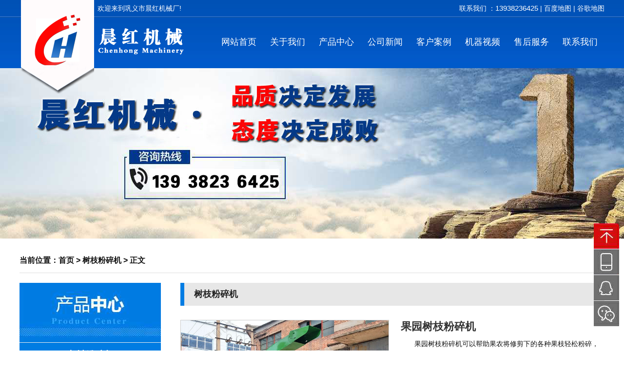

--- FILE ---
content_type: text/html
request_url: http://www.gychjxc.com/shuzhifensuiji/14.html
body_size: 10583
content:
<!DOCTYPE html PUBLIC "-//W3C//DTD XHTML 1.0 Transitional//EN" "http://www.w3.org/TR/xhtml1/DTD/xhtml1-transitional.dtd">

<html xmlns="http://www.w3.org/1999/xhtml" xml:lang="zh-cn">

<head>

<meta http-equiv="Content-Type" content="text/html; charset=utf-8" />

<meta http-equiv="X-UA-Compatible" content="IE=EmulateIE7" />

<meta name="viewport" content="width=device-width,initial-scale=1,maximum-scale=1,user-scalable=no">

<meta http-equiv="X-UA-Compatible" content="IE=edge,chrome=1">

<meta name="HandheldFriendly" content="true">

<head><meta http-equiv="Content-Type" content="text/html; charset=utf-8"  >

<title>果园树枝粉碎机,果树枝粉碎机,果园碎枝机-巩义市晨红机械厂</title>

<meta name="Keywords" content="果园树枝粉碎机,果树枝粉碎机,果园碎枝机" >

<meta name="Description" content="晨红机械生产的果园树枝粉碎机可以帮助果农将修剪下的果树枝轻松粉碎，然后还田施肥或者用于培植菌菇，从而实现果树枝的循环利用，增加果农利润。电话13938236425" >

<link href="/template/css/css.css" rel="stylesheet" type="text/css" />

<script src="/template/js/jquery-1.6.2.min.js" type="text/javascript"></script>

<script type="text/javascript" src="/template/js/common.js"></script>

<script src="/template/js/jquery.marquee.js" type="text/javascript"></script>

<script>
var _hmt = _hmt || [];
(function() {
  var hm = document.createElement("script");
  hm.src = "https://hm.baidu.com/hm.js?1f737b1fa2899bde076757fc17487347";
  var s = document.getElementsByTagName("script")[0]; 
  s.parentNode.insertBefore(hm, s);
})();
</script>

</head>

<body>

<script>cambrian.render('head')</script>

<a name="top"></a>

<div class="top"><div class="wrap">

<div class="logo"><a href="http://www.gychjxc.com" title="木材粉碎机"><img src="/template/images/logo1.png" /></a></div>

<div class="topr">

<div class="top1">

<div class="t1">欢迎来到巩义市晨红机械厂!</div>

<div class="t2">联系我们 ：<span>13938236425</span> | <a href="http://www.gychjxc.com/sitemaps_1.txt">百度地图</a> | 

<a href="http://www.gychjxc.com/sitemaps/sitemaps_1.xml">谷歌地图</a></div>

<div class="c"></div></div>

<div class="tlogo"><img src="/template/images/tlogo.png" /></div>

<div class="tlogo1"><a href="http://www.gychjxc.com" title="木材粉碎机"><img src="/template/images/tlogo1.jpg" /></a></div>

<div class="nav"><ul>

<li style="background-image:none;"><a href="http://www.gychjxc.com" title="木材粉碎机">网站首页</a></li>

<li><a href="http://www.gychjxc.com/about/" title="关于我们">关于我们</a>

<ul>

<li><a href="http://www.gychjxc.com/yanjiu/" title="技术研究">技术研究</a></li>

<li><a href="http://www.gychjxc.com/xiaoshou/" title="销售网络">销售网络</a></li>

</ul>

<li><a href="http://www.gychjxc.com/cpzx/" title="产品中心">产品中心</a>

<ul>

<li><a href="http://www.gychjxc.com/mucaifensuiji/" title="木材粉碎机">木材粉碎机</a></li>

<li><a href="http://www.gychjxc.com/shuzhifensuiji/" title="树枝粉碎机">树枝粉碎机</a></li>

<li><a href="http://www.gychjxc.com/mucaixiaopianji/" title="木材削片机">木材削片机</a></li>

<li><a href="http://www.gychjxc.com/jumoji/" title="锯末机设备">锯末机设备</a></li>

<li><a href="http://www.gychjxc.com/fensuiji/" title="其他粉碎机设备">其他粉碎机设备</a></li>

</ul>

<li><a href="http://www.gychjxc.com/gsxw/" title="公司新闻">公司新闻</a>

<ul>

<li><a href="http://www.gychjxc.com/cpzs/" title="产品知识">产品知识</a></li>

</ul>

<li><a href="http://www.gychjxc.com/anli/" title="客户案例">客户案例</a></li>

<ul>

</ul>

<li><a href="http://www.gychjxc.com/shipin/" title="机器视频">机器视频</a></li>

<ul>

</ul>

<li><a href="http://www.gychjxc.com/shouhou/" title="售后服务">售后服务</a>

<ul>

</ul>

<li><a href="http://www.gychjxc.com/lianxi/" title="联系我们">联系我们</a>

<ul>

<li><a href="http://www.gychjxc.com/weizhi/" title="公司位置">公司位置</a></li>

</ul>

</li>

</ul><div class="c"></div></div>

</div>

</div></div>  

<div class="nyban"><img src="/template/images/sjnyban.jpg" /></div>

<div class="ny"><div class="wrap">

 <div class="dqwz"><b>当前位置：<a href='/'>首页</a> &gt;  <a href='/shuzhifensuiji/'>树枝粉碎机</a> &gt; 正文</b></div>
<div class="mleft"><div class="cplb">
  <div class="cpt"><img src="/template/images/cpt.jpg" /></div>
  <div class="box">
  
<h2 class="title1"><a href="http://www.gychjxc.com/mucaifensuiji/" title="木材粉碎机" target="_blank">木材粉碎机</a></h2>
		<div class="content1">
 
    <a href="http://www.gychjxc.com/mucaifensuiji/9.html" title="输送机木材粉碎机" target="_blank">输送机木材粉碎机</a>
 
    <a href="http://www.gychjxc.com/mucaifensuiji/8.html" title="大型木材粉碎机" target="_blank">大型木材粉碎机</a>
 
    <a href="http://www.gychjxc.com/mucaifensuiji/7.html" title="边角料粉碎机" target="_blank">边角料粉碎机</a>
 
    <a href="http://www.gychjxc.com/mucaifensuiji/6.html" title="大型红色树枝粉碎机" target="_blank">大型红色树枝粉碎机</a>
 
    <a href="http://www.gychjxc.com/mucaifensuiji/5.html" title="柴油木材粉碎机" target="_blank">柴油木材粉碎机</a>
 
    <a href="http://www.gychjxc.com/mucaifensuiji/4.html" title="1000型电动树枝粉碎机" target="_blank">1000型电动树枝粉碎机</a>
 
    <a href="http://www.gychjxc.com/mucaifensuiji/2.html" title="双料口木材粉碎机" target="_blank">双料口木材粉碎机</a>
 
    <a href="http://www.gychjxc.com/mucaifensuiji/1.html" title="移动式木材粉碎机" target="_blank">移动式木材粉碎机</a>
 
</div>	<div class="c"></div>
  
<h2 class="title1"><a href="http://www.gychjxc.com/shuzhifensuiji/" title="树枝粉碎机" target="_blank">树枝粉碎机</a></h2>
		<div class="content1">
 
    <a href="http://www.gychjxc.com/shuzhifensuiji/1367.html" title="智能树枝粉碎机" target="_blank">智能树枝粉碎机</a>
 
    <a href="http://www.gychjxc.com/shuzhifensuiji/1152.html" title="枝条粉碎机" target="_blank">枝条粉碎机</a>
 
    <a href="http://www.gychjxc.com/shuzhifensuiji/17.html" title="树叶树皮粉碎机" target="_blank">树叶树皮粉碎机</a>
 
    <a href="http://www.gychjxc.com/shuzhifensuiji/16.html" title="小型树枝粉碎机" target="_blank">小型树枝粉碎机</a>
 
    <a href="http://www.gychjxc.com/shuzhifensuiji/15.html" title="园林树枝粉碎机" target="_blank">园林树枝粉碎机</a>
 
    <a href="http://www.gychjxc.com/shuzhifensuiji/14.html" title="果园树枝粉碎机" target="_blank">果园树枝粉碎机</a>
 
    <a href="http://www.gychjxc.com/shuzhifensuiji/13.html" title="1500型连板输送树枝粉碎机" target="_blank">1500型连板输送树枝粉碎机</a>
 
    <a href="http://www.gychjxc.com/shuzhifensuiji/12.html" title="600型树枝粉碎机" target="_blank">600型树枝粉碎机</a>
 
</div>	<div class="c"></div>

<h2 class="title1"><a href="http://www.gychjxc.com/mucaixiaopianji/" title="木材削片机" target="_blank">木材削片机</a></h2>
		<div class="content1">
 
    <a href="http://www.gychjxc.com/mucaixiaopianji/1151.html" title="小型木屑机" target="_blank">小型木屑机</a>
 
    <a href="http://www.gychjxc.com/mucaixiaopianji/1150.html" title="竹子削片机" target="_blank">竹子削片机</a>
 
    <a href="http://www.gychjxc.com/mucaixiaopianji/953.html" title="移动式大型木屑粉碎机" target="_blank">移动式大型木屑粉碎机</a>
 
    <a href="http://www.gychjxc.com/mucaixiaopianji/952.html" title="大中型菇木粉碎机" target="_blank">大中型菇木粉碎机</a>
 
    <a href="http://www.gychjxc.com/mucaixiaopianji/904.html" title="大型移动式木材削片机" target="_blank">大型移动式木材削片机</a>
 
    <a href="http://www.gychjxc.com/mucaixiaopianji/23.html" title="食用菌粉碎机" target="_blank">食用菌粉碎机</a>
 
    <a href="http://www.gychjxc.com/mucaixiaopianji/22.html" title="香菇料木屑粉碎机" target="_blank">香菇料木屑粉碎机</a>
 
    <a href="http://www.gychjxc.com/mucaixiaopianji/21.html" title="鼓式木材削片机" target="_blank">鼓式木材削片机</a>
 
</div>	<div class="c"></div>

<h2 class="title1"><a href="http://www.gychjxc.com/fensuiji/" title="其他粉碎机设备" target="_blank">其他粉碎机设备</a></h2>
		<div class="content1">
 
    <a href="http://www.gychjxc.com/fensuiji/30.html" title="废旧报纸粉碎机" target="_blank">废旧报纸粉碎机</a>
 
    <a href="http://www.gychjxc.com/fensuiji/29.html" title="木托盘破碎机" target="_blank">木托盘破碎机</a>
 
    <a href="http://www.gychjxc.com/fensuiji/28.html" title="建筑模板破碎机" target="_blank">建筑模板破碎机</a>
 
</div>	<div class="c"></div>

<h2 class="title1"><a href="http://www.gychjxc.com/jumoji/" title="锯末机" target="_blank">锯末机</a></h2>
		<div class="content1">
 
    <a href="http://www.gychjxc.com/jumoji/1149.html" title="强制进料锯末机" target="_blank">强制进料锯末机</a>
 
    <a href="http://www.gychjxc.com/jumoji/27.html" title="蓝色锯末机" target="_blank">蓝色锯末机</a>
 
    <a href="http://www.gychjxc.com/jumoji/26.html" title="木材破碎粉碎一体机" target="_blank">木材破碎粉碎一体机</a>
 
    <a href="http://www.gychjxc.com/jumoji/25.html" title="多功能锯末机" target="_blank">多功能锯末机</a>
 
    <a href="http://www.gychjxc.com/jumoji/24.html" title="移动式锯末机" target="_blank">移动式锯末机</a>
 
</div>	<div class="c"></div>
</div>

</div>

<div class="rxcp"><div class="ltit">热销产品</div>

<ul>
 
    <li><a href="http://www.gychjxc.com/mucaifensuiji/9.html" title="输送机木材粉碎机"><img src="http://www.gychjxc.com/uploadfile/image/201903/2019032311250888888.jpg" alt="输送机木材粉碎机"/>
<span>输送机木材粉碎机</span></a></li>
 
    <li><a href="http://www.gychjxc.com/mucaifensuiji/8.html" title="大型木材粉碎机"><img src="http://www.gychjxc.com/uploadfile/image/201903/20190323105787618761.jpg" alt="大型木材粉碎机"/>
<span>大型木材粉碎机</span></a></li>
 
    <li><a href="http://www.gychjxc.com/mucaifensuiji/7.html" title="边角料粉碎机"><img src="http://www.gychjxc.com/uploadfile/image/201903/20190323180946954695.jpg" alt="边角料粉碎机"/>
<span>边角料粉碎机</span></a></li>
 
    <li><a href="http://www.gychjxc.com/mucaifensuiji/6.html" title="大型红色树枝粉碎机"><img src="http://www.gychjxc.com/uploadfile/image/202305/20230517142941094109.jpg" alt="大型红色树枝粉碎机"/>
<span>大型红色树枝粉碎机</span></a></li>
 
</ul>

<div class="c"></div></div></div>

<div class="mright">

  <div class="mrt">树枝粉碎机</div>

<div class="cp_body">

 

<div class="mi" id="c1">

    <div class="topc">

      <div class="nyl">

<div id="preview" class="proimg">

	<div id="vertical" class="bigImg">

		<img src="/uploadfile/image/202305/20230511112068526852.jpg" alt="果园树枝粉碎机" id="midimg" />

		<div style="display:none;" id="winSelector"></div>

	</div><!--bigImg end-->	

	

	<div id="bigView" style="display:none;"><img width="420" height="320" alt="果园树枝粉碎机" src="" /></div>

</div>

</div>

<div class="nyr">



  <div class="c"></div>

  <h1 class="prodTitle">果园树枝粉碎机</h1>

  <div class="wuliao">

                   　　果园树枝粉碎机可以帮助果农将修剪下的各种果枝轻松粉碎，然后将粉碎后的木屑用于还田施肥或者卖给菌菇养殖户做食用菌种植原料，从而实现果树枝的循环利用，增加果农利润。

                </div>

<div class="dh">全国销售热线：<b><a href="tel:13938236425" style="color: #E30F00;">13938236425</a></b></div>

<ul class="zx">

  <li><a href="http://wpa.qq.com/msgrd?v=3&uin=3100595521&site=qq&menu=yes" rel="nofollow" target="_blank">获取优惠报价</a></li><li class="li1"><a href="http://wpa.qq.com/msgrd?v=3&uin=3100595521&site=qq&menu=yes" rel="nofollow" target="_blank">在线咨询设备</a></li><div class="c"></div></ul>

</div>

    <div class="clear"></div>

  </div>

</div>

<div class="clear"></div>

	<div class="cp_name one-box">

      <ul class="cp_erNav">



             <li><a href="#c2" title="产品介绍">产品介绍</a></li>

    <li><a href="#c3" title="技术参数">技术参数</a></li>

    <li><a href="#c4" title="粉碎物料">粉碎物料</a></li>

    <li><a href="#c5" title="客户案例">客户案例</a></li>

   <li><a href="#c7" title="相关机型推荐">相关机型推荐</a></li>

        </ul>

    </div>

    <div class="fix-nav" style="display: none;">

  <ul>

    

    <li><a href="#c2" title="产品介绍">产品介绍</a></li>

    <li><a href="#c3" title="技术参数">技术参数</a></li>

    <li><a href="/shipin/" title="相关视频">相关视频</a></li>

    <li><a href="#c5" title="客户案例">客户案例</a></li>

   <li><a href="#c7" title="相关机型推荐">相关机型推荐</a></li>

  </ul>

</div>

 <script src="//player.polyv.net/script/player.js"></script>
<div id="plv_8ed00d08342527b82c503f626c224724_8">
</div>
<script>
var player = polyvPlayer({
  'wrap':'#plv_8ed00d08342527b82c503f626c224724_8',
  'width':'100%',
  'height':'300',
  'vid': '8ed00d08342527b82c503f626c224724_8',
  'playsafe': '' // 播放加密视频的凭证, 取值参考文档: https://help.polyv.net/index.html#/vod/api/playsafe/token/create_token 
});
</script>
<p>
	<strong><span style="font-size:16px;">设备简介</span></strong> 
</p>
<p>
	&emsp;&emsp; 果园树枝粉碎机是一款专门为果农朋友打造的一款果树枝粉碎机，它可以轻松将桃树、梨树、枣树、李子树、核桃树、苹果树、山楂树等果树枝粉碎成片状和条状的木屑碎片状，解决果农修剪果树后的残枝处理问题。同时，粉碎后的果树枝还可以用于还田施肥、调节土壤养料，或者用于食用菌香菇种植等用途，既解决了果园环境脏乱差的问题，提升果园形象，也为果农提供了一条新的致富增收的好途径。
</p>
<p align="center">
	<img onload="size(this)" src="/uploadfile/image/202305/20230511112068526852.jpg" alt="果园树枝粉碎机" /> 
</p>
<p>
	<span style="font-size:16px;"><strong>果园树枝粉碎机优点：</strong></span> 
</p>
<p>
	1、适用于小型农场、林场、果园，茶场、苗圃、园林等修剪砍伐树枝树木的粉碎。<br />
2、因其作业方便，亦可适用于公园、园林绿化、等的树枝树叶、树皮的粉碎。<br />
3、设备分为电动版和柴油版两种机型，用户可根据自己需求而选择合适的设备。<br />
4、因其操作简单、使用方便，产量高，粉碎效果好，低投入高回报、倍受用户满意和信赖。
</p>
<p style="text-align:center;">
	<span style="font-size:20px;"></span><img onload="size(this)" src="/uploadfile/image/202305/20230511112072537253.jpg" alt="果园树枝粉碎机" />&nbsp;
</p>
<p>
	<span style="font-size:16px;"><strong>果园树枝粉碎机</strong></span><span style="font-size:16px;"><strong>性能特点：</strong></span> &nbsp;&nbsp;&nbsp;&nbsp;&nbsp;&nbsp;
</p>
<p>
	&nbsp;&nbsp;&nbsp;&nbsp;&nbsp;&nbsp; 巩义晨红机械生产的果园树枝粉碎机在原有树枝粉碎机的基础上，考虑到果农的使用环境等原因，专门配备了大马力柴油发动机，以适应各种不同硬度的果树枝粉碎，移动作业，具有粉碎能力强，粉碎产量高，粉碎效果好的优点，同时配备农机专用轮胎，方便果农朋友在户外移动作业和取电难等问题。
</p>
<p>
	<br />
</p>
<p style="text-align:center;">
	<strong><span style="font-size:16px;"><img onload="size(this)" src="/uploadfile/image/202305/20230511112042834283.jpg" alt="果园树枝粉碎机" style="text-align:center;white-space:normal;" /><br />
</span></strong> 
</p>
<p>
	<strong><span style="font-size:16px;">技术参数：</span></strong>
</p>
<p>
	<strong><span style="font-size:16px;">
	<table cellpadding="2" cellspacing="0" border="1" bordercolor="#000000" style="word-break:break-all;margin:0px;padding:0px;color:#131313;font-family:微软雅黑, Verdana, Georgia, SimSun, Arial, Helvetica, &quot;font-size:14px;background-color:#FFFFFF;width:870px;">
		<tbody style="word-break:break-all;margin:0px;padding:0px;">
			<tr style="word-break:break-all;margin:0px;padding:0px;">
				<td style="word-break:break-all;margin:0px;padding:0px;">
					<strong style="word-break:break-all;margin:0px;padding:0px;font-size:16px;text-align:center;">型号</strong><br data-filtered="filtered" style="word-break:break-all;margin:0px;padding:0px;" />
				</td>
				<td style="word-break:break-all;margin:0px;padding:0px;">
					<strong style="word-break:break-all;margin:0px;padding:0px;font-size:16px;text-align:center;">600型</strong><br data-filtered="filtered" style="word-break:break-all;margin:0px;padding:0px;" />
				</td>
				<td style="word-break:break-all;margin:0px;padding:0px;">
					<strong style="word-break:break-all;margin:0px;padding:0px;font-size:16px;text-align:center;">1000型</strong><br data-filtered="filtered" style="word-break:break-all;margin:0px;padding:0px;" />
				</td>
				<td style="word-break:break-all;margin:0px;padding:0px;">
					<strong style="word-break:break-all;margin:0px;padding:0px;font-size:16px;text-align:center;">1200型</strong><br data-filtered="filtered" style="word-break:break-all;margin:0px;padding:0px;" />
				</td>
			</tr>
			<tr style="word-break:break-all;margin:0px;padding:0px;">
				<td style="word-break:break-all;margin:0px;padding:0px;">
					<strong style="word-break:break-all;margin:0px;padding:0px;font-size:16px;text-align:center;">主机功率</strong><br data-filtered="filtered" style="word-break:break-all;margin:0px;padding:0px;" />
				</td>
				<td style="word-break:break-all;margin:0px;padding:0px;">
					<strong style="word-break:break-all;margin:0px;padding:0px;font-size:16px;text-align:center;">35HP柴油机/22kw电机</strong><br data-filtered="filtered" style="word-break:break-all;margin:0px;padding:0px;" />
				</td>
				<td style="word-break:break-all;margin:0px;padding:0px;">
					<strong style="word-break:break-all;margin:0px;padding:0px;font-size:16px;text-align:center;">94马力柴油机/55kw电机</strong><br data-filtered="filtered" style="word-break:break-all;margin:0px;padding:0px;" />
				</td>
				<td style="word-break:break-all;margin:0px;padding:0px;">
					<strong style="word-break:break-all;margin:0px;padding:0px;font-size:16px;text-align:center;">102马力柴油机/75kw电机</strong><br data-filtered="filtered" style="word-break:break-all;margin:0px;padding:0px;" />
				</td>
			</tr>
			<tr style="word-break:break-all;margin:0px;padding:0px;">
				<td style="word-break:break-all;margin:0px;padding:0px;">
					<strong style="word-break:break-all;margin:0px;padding:0px;font-size:16px;text-align:center;">转子最大旋转直径</strong><br data-filtered="filtered" style="word-break:break-all;margin:0px;padding:0px;" />
				</td>
				<td style="word-break:break-all;margin:0px;padding:0px;">
					<strong style="word-break:break-all;margin:0px;padding:0px;font-size:16px;text-align:center;">φ340mm</strong><br data-filtered="filtered" style="word-break:break-all;margin:0px;padding:0px;" />
				</td>
				<td style="word-break:break-all;margin:0px;padding:0px;">
					<strong style="word-break:break-all;margin:0px;padding:0px;font-size:16px;text-align:center;">φ630mm</strong><br data-filtered="filtered" style="word-break:break-all;margin:0px;padding:0px;" />
				</td>
				<td style="word-break:break-all;margin:0px;padding:0px;">
					<strong style="word-break:break-all;margin:0px;padding:0px;font-size:16px;text-align:center;">φ630mm</strong><br data-filtered="filtered" style="word-break:break-all;margin:0px;padding:0px;" />
				</td>
			</tr>
			<tr style="word-break:break-all;margin:0px;padding:0px;">
				<td style="word-break:break-all;margin:0px;padding:0px;">
					<strong style="word-break:break-all;margin:0px;padding:0px;font-size:16px;text-align:center;">切削刀片（主刀）</strong><br data-filtered="filtered" style="word-break:break-all;margin:0px;padding:0px;" />
				</td>
				<td style="word-break:break-all;margin:0px;padding:0px;">
					<strong style="word-break:break-all;margin:0px;padding:0px;font-size:16px;text-align:center;">4片</strong><br data-filtered="filtered" style="word-break:break-all;margin:0px;padding:0px;" />
				</td>
				<td style="word-break:break-all;margin:0px;padding:0px;">
					<strong style="word-break:break-all;margin:0px;padding:0px;font-size:16px;text-align:center;">6片</strong><br data-filtered="filtered" style="word-break:break-all;margin:0px;padding:0px;" />
				</td>
				<td style="word-break:break-all;margin:0px;padding:0px;">
					<strong style="word-break:break-all;margin:0px;padding:0px;font-size:16px;text-align:center;">6片</strong><br data-filtered="filtered" style="word-break:break-all;margin:0px;padding:0px;" />
				</td>
			</tr>
			<tr style="word-break:break-all;margin:0px;padding:0px;">
				<td style="word-break:break-all;margin:0px;padding:0px;">
					<strong style="word-break:break-all;margin:0px;padding:0px;font-size:16px;text-align:center;">刀盘转速</strong><br data-filtered="filtered" style="word-break:break-all;margin:0px;padding:0px;" />
				</td>
				<td style="word-break:break-all;margin:0px;padding:0px;">
					<strong style="word-break:break-all;margin:0px;padding:0px;font-size:16px;text-align:center;">3000转/分</strong><br data-filtered="filtered" style="word-break:break-all;margin:0px;padding:0px;" />
				</td>
				<td style="word-break:break-all;margin:0px;padding:0px;">
					<strong style="word-break:break-all;margin:0px;padding:0px;font-size:16px;text-align:center;">2700转/分</strong><br data-filtered="filtered" style="word-break:break-all;margin:0px;padding:0px;" />
				</td>
				<td style="word-break:break-all;margin:0px;padding:0px;">
					<strong style="word-break:break-all;margin:0px;padding:0px;font-size:16px;text-align:center;">2450转/分</strong><br data-filtered="filtered" style="word-break:break-all;margin:0px;padding:0px;" />
				</td>
			</tr>
			<tr style="word-break:break-all;margin:0px;padding:0px;">
				<td style="word-break:break-all;margin:0px;padding:0px;">
					<strong style="word-break:break-all;margin:0px;padding:0px;font-size:16px;text-align:center;">最大进料直径</strong><br data-filtered="filtered" style="word-break:break-all;margin:0px;padding:0px;" />
				</td>
				<td style="word-break:break-all;margin:0px;padding:0px;">
					<strong style="word-break:break-all;margin:0px;padding:0px;font-size:16px;text-align:center;">小于150mm</strong><br data-filtered="filtered" style="word-break:break-all;margin:0px;padding:0px;" />
				</td>
				<td style="word-break:break-all;margin:0px;padding:0px;">
					<strong style="word-break:break-all;margin:0px;padding:0px;font-size:16px;text-align:center;">小于250mm</strong><br data-filtered="filtered" style="word-break:break-all;margin:0px;padding:0px;" />
				</td>
				<td style="word-break:break-all;margin:0px;padding:0px;">
					<strong style="word-break:break-all;margin:0px;padding:0px;font-size:16px;text-align:center;">小于250mm</strong><br data-filtered="filtered" style="word-break:break-all;margin:0px;padding:0px;" />
				</td>
			</tr>
			<tr style="word-break:break-all;margin:0px;padding:0px;">
				<td style="word-break:break-all;margin:0px;padding:0px;">
					<strong style="word-break:break-all;margin:0px;padding:0px;font-size:16px;text-align:center;">进料口外尺寸</strong><br data-filtered="filtered" style="word-break:break-all;margin:0px;padding:0px;" />
				</td>
				<td style="word-break:break-all;margin:0px;padding:0px;">
					<strong style="word-break:break-all;margin:0px;padding:0px;font-size:16px;text-align:center;">800*400mm</strong><br data-filtered="filtered" style="word-break:break-all;margin:0px;padding:0px;" />
				</td>
				<td style="word-break:break-all;margin:0px;padding:0px;">
					<strong style="word-break:break-all;margin:0px;padding:0px;font-size:16px;text-align:center;">1200*600mm</strong><br data-filtered="filtered" style="word-break:break-all;margin:0px;padding:0px;" />
				</td>
				<td style="word-break:break-all;margin:0px;padding:0px;">
					<strong style="word-break:break-all;margin:0px;padding:0px;font-size:16px;text-align:center;">1200*600mm</strong><br data-filtered="filtered" style="word-break:break-all;margin:0px;padding:0px;" />
				</td>
			</tr>
			<tr style="word-break:break-all;margin:0px;padding:0px;">
				<td style="word-break:break-all;margin:0px;padding:0px;">
					<strong style="word-break:break-all;margin:0px;padding:0px;font-size:16px;text-align:center;">外形尺寸（长宽高）</strong><br data-filtered="filtered" style="word-break:break-all;margin:0px;padding:0px;" />
				</td>
				<td style="word-break:break-all;margin:0px;padding:0px;">
					<strong style="word-break:break-all;margin:0px;padding:0px;font-size:16px;text-align:center;">2600*1300*1600(mm)</strong><br data-filtered="filtered" style="word-break:break-all;margin:0px;padding:0px;" />
				</td>
				<td style="word-break:break-all;margin:0px;padding:0px;">
					<strong style="word-break:break-all;margin:0px;padding:0px;font-size:16px;text-align:center;">4200*1900*2600(mm)</strong><br data-filtered="filtered" style="word-break:break-all;margin:0px;padding:0px;" />
				</td>
				<td style="word-break:break-all;margin:0px;padding:0px;">
					<strong style="word-break:break-all;margin:0px;padding:0px;font-size:16px;text-align:center;">5000*1900*2400(mm)</strong><br data-filtered="filtered" style="word-break:break-all;margin:0px;padding:0px;" />
				</td>
			</tr>
			<tr style="word-break:break-all;margin:0px;padding:0px;">
				<td style="word-break:break-all;margin:0px;padding:0px;">
					<strong style="word-break:break-all;margin:0px;padding:0px;font-size:16px;text-align:center;">产量</strong><br data-filtered="filtered" style="word-break:break-all;margin:0px;padding:0px;" />
				</td>
				<td style="word-break:break-all;margin:0px;padding:0px;">
					<strong style="word-break:break-all;margin:0px;padding:0px;font-size:16px;text-align:center;">1-2t/h</strong><br data-filtered="filtered" style="word-break:break-all;margin:0px;padding:0px;" />
				</td>
				<td style="word-break:break-all;margin:0px;padding:0px;">
					<strong style="word-break:break-all;margin:0px;padding:0px;font-size:16px;text-align:center;">2-5t/h</strong><br data-filtered="filtered" style="word-break:break-all;margin:0px;padding:0px;" />
				</td>
				<td style="word-break:break-all;margin:0px;padding:0px;">
					<strong style="word-break:break-all;margin:0px;padding:0px;font-size:16px;text-align:center;">4-6t/h</strong>
				</td>
			</tr>
		</tbody>
	</table>
<br />
</span></strong>
</p>
<div style="text-align:center;">
	<img onload="size(this)" src="/uploadfile/image/202305/20230511112087118711.jpg" alt="果园树枝粉碎机" /> 
</div>
<p>
	<br />
</p>
<p>
	<span style="font-size:16px;"><strong>可破碎的物料范围：</strong></span><br />
果园树枝粉碎机集切片、粉碎为一体，可粉碎直径为1--10公分的干湿树枝、树叶、树皮、树杈、树干等以及各种松木、杂木、扬木、杉木、原竹等物料。园林树枝粉碎机价格请直接拨打电话咨询：139-3823-6425
</p>
<p align="center">
	<img onload="size(this)" src="/uploadfile/image/202305/20230511112070067006.jpg" alt="果园树枝粉碎机" /> 
</p>
<p align="center" style="text-align:left;">
	<strong style="font-size:16px;white-space:normal;">物料粉碎效果图：</strong> 
</p>
<p align="center">
	<img onload="size(this)" src="/uploadfile/image/202305/20230511112052995299.jpg" alt="果园树枝粉碎机" /> 
</p>
<p align="center">
	<br />
</p>
<p align="center">
	<img onload="size(this)" src="/uploadfile/image/202305/20230511112090269026.jpg" alt="果园树枝粉碎机" /> 
</p>
<p align="center">
	<br />
</p>
<p align="center">
	<img onload="size(this)" src="/uploadfile/image/202305/20230511112040894089.jpg" alt="果园树枝粉碎机" /> 
</p>
<p align="center">
	<br />
</p>
<p>
	<br />
</p>
<p>
	<br />
</p>
<div class="cpjsy">
	<p>
		&nbsp; &nbsp;&nbsp;&nbsp;&nbsp;&nbsp; <span style="font-size:16px;"><span style="color:#008000;"><strong><span style="font-size:16px;white-space:normal;color:#008000;"><strong>踏踏实实，弘扬匠人精神！兢兢业业，塑造晨红品牌！</strong></span><span style="font-size:16px;white-space:normal;color:#FF0000;"><strong>感谢您关注晨红机械官网产品信息，也欢迎您提出宝贵的意见，共同推进制造行业的竞争力！若您对晨红机械产品有疑问的地方，请拨打我们的咨询热线：13938236425！</strong></span></strong></span><span style="color:#ff0000;"><strong></strong></span></span> 
	</p>
</div>
<div>
</div>
<p>
	<br />
</p>
<p>
	<br />
</p>
<p>
	<br />
</p>

<strong>本文链接:</strong> <script LANGUAGE="JavaScript">
var path = "";
var href = document.location.href;
var s = href.split("/");
for (var i=2;i<(s.length-1);i++) {
path+="<A HREF=\""+href.substring(0,href.indexOf("/"+s[i])+s[i].length+1)+"/\">"+s[i]+"</A>/";
}
i=s.length-1;
path+="<A HREF=\""+href.substring(0,href.indexOf(s[i])+s[i].length)+"\">"+s[i]+"</A>";
var url = window.location.protocol + "//" + path;
document.writeln(url);
//-->
</script>
    </div>  
<div class="news_detail_con">
  <div class="daodu">
  <p>如果您正在寻找相关产品或有其他任何问题，可随时拨打公司服务热线，或点击下方按钮与我们在线交流！</p>
  <div class="daodu_lx"><span class="tel"><b>服务热线:</b><strong><a href="tel:13938236425">13938236425</a></strong></span><a href="http://wpa.qq.com/msgrd?v=3&amp;uin=3100595521&amp;site=qq&amp;menu=yes"  target="_blank" style="cursor: pointer" rel="nofollow" ><span class="chat">在线交谈</span></a> </div>
</div></div>

    <div class="cp_txt five-box" id="c5">

    	<div class="txt_name">相关客户案例</div>

         <ul class="cp_list">

        
 
        <li>

            	<h3><a href="http://www.gychjxc.com/anli/708.html" title="发往贵州的树枝粉碎机" target="_blank">

<img border="0" alt="发往贵州的树枝粉碎机" src="http://www.gychjxc.com/uploadfile/image/201811/20181101140296549654.jpg"></a>

            	<p><a href="http://www.gychjxc.com/anli/708.html" title="发往贵州的树枝粉碎机" target="_blank">发往贵州的树枝粉碎机</a></p></h3>

          </li>

              
 
        <li>

            	<h3><a href="http://www.gychjxc.com/anli/707.html" title="陕西树枝粉碎机发货现场" target="_blank">

<img border="0" alt="陕西树枝粉碎机发货现场" src="http://www.gychjxc.com/uploadfile/image/201811/20181101135089868986.jpg"></a>

            	<p><a href="http://www.gychjxc.com/anli/707.html" title="陕西树枝粉碎机发货现场" target="_blank">陕西树枝粉碎机发货现场</a></p></h3>

          </li>

              
 
        <li>

            	<h3><a href="http://www.gychjxc.com/anli/40.html" title="山西食用菌香菇料木材削片机" target="_blank">

<img border="0" alt="山西食用菌香菇料木材削片机" src="http://www.gychjxc.com/uploadfile/image/201801/20180122110064006400.jpg"></a>

            	<p><a href="http://www.gychjxc.com/anli/40.html" title="山西食用菌香菇料木材削片机" target="_blank">山西食用菌香菇料木材削片机</a></p></h3>

          </li>

              
 
        <li>

            	<h3><a href="http://www.gychjxc.com/anli/39.html" title="江苏的1500大型木材粉碎机试机" target="_blank">

<img border="0" alt="江苏的1500大型木材粉碎机试机" src="http://www.gychjxc.com/uploadfile/image/201801/20180122105637743774.jpg"></a>

            	<p><a href="http://www.gychjxc.com/anli/39.html" title="江苏的1500大型木材粉碎机试机" target="_blank">江苏的1500大型木材粉碎机试机</a></p></h3>

          </li>

              


               

       

            

        </ul>

	</div>

    

    <div class="cp_txt seven-box" id="c7">

            <div class="txt_name">相关机型推荐</div>

            <ul class="cp_list">   

 



        

        <li>

            	<a href="http://www.gychjxc.com/shuzhifensuiji/17.html" title="树叶树皮粉碎机" target="_blank">

<img border="0" alt="树叶树皮粉碎机" src="http://www.gychjxc.com/uploadfile/image/201903/20190323160142644264.jpg"></a>

            	<p><a href="http://www.gychjxc.com/shuzhifensuiji/17.html" title="树叶树皮粉碎机" target="_blank">树叶树皮粉碎机</a></p>

          </li>




        <li>

            	<a href="http://www.gychjxc.com/mucaixiaopianji/1150.html" title="竹子削片机" target="_blank">

<img border="0" alt="竹子削片机" src="http://www.gychjxc.com/uploadfile/image/202305/20230511112261556155.jpg"></a>

            	<p><a href="http://www.gychjxc.com/mucaixiaopianji/1150.html" title="竹子削片机" target="_blank">竹子削片机</a></p>

          </li>




        <li>

            	<a href="http://www.gychjxc.com/mucaifensuiji/4.html" title="1000型电动树枝粉碎机" target="_blank">

<img border="0" alt="1000型电动树枝粉碎机" src="http://www.gychjxc.com/uploadfile/image/202305/20230517152618341834.jpg"></a>

            	<p><a href="http://www.gychjxc.com/mucaifensuiji/4.html" title="1000型电动树枝粉碎机" target="_blank">1000型电动树枝粉碎机</a></p>

          </li>




        <li>

            	<a href="http://www.gychjxc.com/shipin/43.html" title="自动上料输送带木材粉碎机" target="_blank">

<img border="0" alt="自动上料输送带木材粉碎机" src="http://www.gychjxc.com/uploadfile/image/202305/20230517154327852785.jpg"></a>

            	<p><a href="http://www.gychjxc.com/shipin/43.html" title="自动上料输送带木材粉碎机" target="_blank">自动上料输送带木材粉碎机</a></p>

          </li>





 

            </ul>

   	  </div>

</div>

</div></div>

<div class="c"></div></div></div>

<div class="foot"><div class="wrap">

<div class="f1"><div class="f1t">联系我们</div>

<div class="f1tel"></div>

<div><img src="/template/images/wx.jpg" /><p>&nbsp;&nbsp;&nbsp;&nbsp;扫一扫，关注我们</p></div>

</div>

<div class="f2c">

<dl>

<dt>关于我们</dt>
<dd><a href="http://www.gychjxc.com/yanjiu/" title="技术研究">技术研究</a></dd>
<dd><a href="http://www.gychjxc.com/xiaoshou/" title="销售网络">销售网络</a></dd>
</dl>

<dl>

<dt>产品展示</dt>
<dd><a href="http://www.gychjxc.com/mucaifensuiji/" title="木材粉碎机">木材粉碎机</a></dd>
<dd><a href="http://www.gychjxc.com/shuzhifensuiji/" title="树枝粉碎机">树枝粉碎机</a></dd>
<dd><a href="http://www.gychjxc.com/mucaixiaopianji/" title="木材削片机">木材削片机</a></dd>
<dd><a href="http://www.gychjxc.com/jumoji/" title="锯末机设备">锯末机设备</a></dd>
<dd><a href="http://www.gychjxc.com/fensuiji/" title="其他粉碎机设备">其他粉碎机设备</a></dd>
</dl>

<dl>

<dt><a href="http://www.gychjxc.com/anli/">工程案例</a></dt>

<dd> <a href="http://www.gychjxc.com/fahuo/" title="发货现场">发货现场</a></dd><dd> <a href="http://www.gychjxc.com/shipin/" title="试机视频">试机视频</a></dd>

</dl>

<dl>

<dt>新闻动态</dt>

<dd> <a href="http://www.gychjxc.com/gsxw/" title="公司新闻">公司新闻</a></dd><dd> <a href="http://www.gychjxc.com/hyxw/" title="行业新闻">行业新闻</a></dd>

</dl>

<dl>

<dt>联系我们</dt>

<dd> <a href="http://www.gychjxc.com/lianxi/" title="联系我们">联系我们</a></dd><dd> <a href="http://www.gychjxc.com/weizhi/" title="公司位置">公司位置</a></dd>

</dl>

<div class="c"></div></div>

<div class="c"></div>



</div></div>

<div class="bq">Copyright&copy;巩义市晨红机械厂&nbsp;&nbsp;&nbsp;&nbsp;豫ICP备17025089号-2&nbsp;&nbsp;&nbsp;联系人：13938236425&nbsp;&nbsp;&nbsp;河南省郑州市巩义市河洛路金玺棠酒店西侧约180米</div>

<ul class="fdh"><li><a href="tel:13938236425 ">电话咨询</a></li>

<li><a href="sms:13938236425 ">短信咨询</a></li>

<li class="li" id="returntop" style="cursor:pointer;">返回顶部</li></ul> <script type="text/javascript" src="/template/js/gotop.js"></script><div class="toolbar">
   <a href="javascript:scroll(0,0)" id="totop" class="toolbar-item"></a>
   <a href="###" class="toolbar-item toolbar-item-weixin"><span class="toolbar-layer01">13938236425</span></a>
   <a target="_blank" href="tencent://message/?uin=3100595521&Site=&Menu=yes" class="toolbar-item toolbar-item-app"></a>
   <a href="###" class="toolbar-item toolbar-item-feedback"><span class="toolbar-layer"></span></a>
</div>


</body>

</html>




--- FILE ---
content_type: text/css
request_url: http://www.gychjxc.com/template/css/css.css
body_size: 14604
content:
@charset "gb2312";

*{word-break:break-all;margin:0;padding:0;}

body{font-size:14px;color:#131313; font-family:'微软雅黑',Verdana,Georgia,SimSun,Arial,Helvetica,'sans-serif';padding:0px;margin:0px auto;line-height:30px; background-color:#FFF; overflow-x: hidden; width:100%;}

a{ color:#131313; text-decoration:none;}

a:hover{color:#f40006;text-decoration:none}

h1,h2,h3,h4,h5,p,ul,li,dl,dt,dd{ margin:0; padding:0;}

ul,li,dl,dt,dd{ list-style:none;}

.fl{ float:left;}

.fr{ float:right;}

.red{ color:#f40006;}

.clear,.c{ clear:both;}

.blank{ clear:both; height:20px;}

img{max-width:100%; border:0; height:auto;}

.about{ float:left; margin-right:20px;}

.about img{ width:200px;}

.citytit {  font-size:16px; border-bottom:1px #dddddd solid;}

.sycity{ border-top:1px #ffffff solid; margin-top:10px;}



/*tr:hover{width:100%; background-color:#cccccc;}*/

.input,.textarea{border-top:ridge 1px #ccc;border-right:inset 1px #D8D8D8;border-bottom:inset 1px #D8D8D8;border-left:ridge 1px #ccc;font-size:14px;color:#666;padding-top:5px;padding-right:5px;padding-bottom:4px;padding-left:5px;background-color:#fff}

.wrap{ width:1200px; margin:0 auto;}

.top{ width:100%; height:140px; background:url("../images/tbg.jpg")/*tpa=http://www.gychjxc.com/template/images/tbg.jpg*//*tpa=http://www.gychjxc.com/template/images/tbg.jpg*/ repeat-x center top; position:relative;}

.logo{ width:155px; height:150px;  text-align:center;   float:left; margin-right:20px; display:inline; position:absolute; z-index:999;}

.topr{width:1040px; float:right; position:relative;}



.top1{ width:100%; height:34px; line-height:34px; color:#ffffff;}

.t1{ float:left;}

.t2{ float:right;}

.t2 a{ color:#ffffff;}

.t2 span{ font-size:15px;}



.tlogo{ overflow:hidden; padding-top:20px; height:80px; overflow:hidden; width:180px; float:left;}

.tlogo1{ display:none;}

.nav{ width:800px;height:104px;line-height:104px; float:left; margin-left:60px;}

.nav ul{ width:100%; margin:0 auto;}

.nav li{ width:12.5%; float:left; text-align:center; font-size:18px;position:relative;}

.nav li a{ color:#fff;display:block; }

.nav ul li a:hover,.nav ul li a.current{ background:url("../images/nh.jpg")/*tpa=http://www.gychjxc.com/template/images/nh.jpg*//*tpa=http://www.gychjxc.com/template/images/nh.jpg*/ no-repeat center bottom; color:#222222;}

.nav ul li ul {display: none;}

.nav ul li:hover {background:url("../images/nh.jpg")/*tpa=http://www.gychjxc.com/template/images/nh.jpg*//*tpa=http://www.gychjxc.com/template/images/nh.jpg*/ no-repeat center bottom; color:#222222;}

.nav ul li:hover a {color:#222222;}

.nav ul li:hover ul {display:block; position:absolute; top:104px; width:200px; left:0;}

.nav ul li:hover ul li{ width:100%;}

.nav ul li:hover ul li a {display:block; background:#0066cc; color:#ffffff; height:40px; line-height:40px; font-weight:normal; font-size:16px;}

.nav ul li:hover ul li a:hover {background:#ffcc00; color:#000;}



.sjbanner{ display:none;}

.banner{ width:100%;/* position: relative; z-index:0; */ clear:both; /**z-index:-999; *margin-top:-90px; */}

#flashBg {padding: 0px; margin: 0px; width: 100%;  height: 600px; clear:both; overflow: hidden;}

#flashLine {width: 100%; height: 600px; clear: both;}

#flash {padding: 0px; margin: 0px auto; width: 100%;  height: 600px; clear: both; overflow: hidden;}

#flash a {width: 100%; display: none; height: 600px;}

.flash_bar { position: relative; text-align: center; margin: 0px auto; width: 180px; bottom: 55px; height: 30px; overflow: hidden; padding-top: 13px !important}

.flash_bar .dq {margin: 5px; width: 12px; display: inline-block; background: url("../images/tg_flash_p.png")/*tpa=http://www.gychjxc.com/template/images/tg_flash_p.png*//*tpa=http://www.gychjxc.com/template/images/tg_flash_p.png*/ no-repeat 0px 0px; float: left; height: 12px; cursor: pointer; _background: none; _filter:progid:DXImageTransform.Microsoft.AlphaImageLoader(src="../images/tg_flash_p.png" ,sizingMethod="crop")}

.flash_bar .no {margin: 5px; width: 12px; display: inline-block; background: url("../images/tg_flash_p2.png")/*tpa=http://www.gychjxc.com/template/images/tg_flash_p2.png*//*tpa=http://www.gychjxc.com/template/images/tg_flash_p2.png*/ no-repeat 0px 0px; float: left; height: 12px; cursor: pointer; _background: none; _filter: progid:DXImageTransform.Microsoft.AlphaImageLoader(src="../images/tg_flash_p2.png" ,sizingMethod="crop")}



.m1{ margin-top:30px; margin-bottom:10px;}

.m1t{ height:100px; background:url("../images/bt.jpg")/*tpa=http://www.gychjxc.com/template/images/bt.jpg*//*tpa=http://www.gychjxc.com/template/images/bt.jpg*/ no-repeat center  bottom; margin-bottom:20px;}

.m1tit{ text-align: center; font-size:36px; font-weight:bold; line-height:60px;}

.m1 ul{ margin-right:-30px; overflow:hidden;}

.m1 li{ width:265px; float:left; border:1px #dddddd solid; margin-right: 30px; text-align:center; padding:5px; display:inline; margin-bottom: 10px;}

.pimg{ border:3px #ffffff solid; margin-bottom:10px;}

.m1 li h2{ font-size:24px; background:url("../images/m1h2.jpg")/*tpa=http://www.gychjxc.com/template/images/m1h2.jpg*//*tpa=http://www.gychjxc.com/template/images/m1h2.jpg*/ no-repeat center bottom; padding-bottom:10px;}

.ptxt{ text-align:left; padding:10px;}

.pgd{ width:100px; margin:0 auto 10px; height:30px; line-height:30px; background-color:#0066cc;}

.pgd a{ color:#ffffff;}

.m1 li:hover{ background-color:#0066cc; color:#ffffff;}

.m1 li:hover h2{ background:url("../images/m1h2.png")/*tpa=http://www.gychjxc.com/template/images/m1h2.png*//*tpa=http://www.gychjxc.com/template/images/m1h2.png*/ no-repeat center bottom; color:#ffffff;}

.m1 li:hover .pgd{ background-color:#ffcc00;}

.m1 li:hover .pgd a{ color:#000000;}



.sjm1c{ display:none;}

 .normal{list-style: none; width: 100%; vertical-align :middle ; cursor :pointer ;  background:url("../images/m11.jpg")/*tpa=http://www.gychjxc.com/template/images/m11.jpg*//*tpa=http://www.gychjxc.com/template/images/m11.jpg*/ no-repeat left center; height:70px; border-bottom:1px #ffffff solid;  color:#FFF; }

.selected{list-style: none; width: 100%; vertical-align :middle ; cursor :pointer ; background:url("../images/m12.jpg")/*tpa=http://www.gychjxc.com/template/images/m12.jpg*//*tpa=http://www.gychjxc.com/template/images/m12.jpg*/ no-repeat left center ; height:70px;  color:#222222; border-bottom:1px #ffffff solid; }

.normal a{ color:#ffffff; }

.selected a{ color:#222222; }

 #divMainTab a{ font-size:20px; font-weight:bold; padding-left:70px; }

 #divMainTab{float:left; width:280px; line-height:70px; }

 .m1r { float:left; }    

.divContent{width:878px; height:385px;  padding:20px; overflow:hidden;}

.m1img{ width:518px; height:385px; float:left; overflow:hidden; margin-right:40px;}

.m1txt{ width:320px; float:left;}

.m1txt h2{ margin-bottom:10px;}

.m1txt p{ line-height:25px;}

.m11{ width:180px; height:40px; line-height:40px; background-color:#ff0000;  margin:14px auto; font-size:18px; color:#ffffff; text-align:center;}

.m11 a{ color:#ffffff;}

.m12{ border-top:1px #cccccc solid; padding-top:12px;}

.m2{ width:100%; height:800px; background-color:#ececec;}

.m2c{ width:1280px; margin:0 auto; background:url("../images/m21.jpg")/*tpa=http://www.gychjxc.com/template/images/m21.jpg*//*tpa=http://www.gychjxc.com/template/images/m21.jpg*/ no-repeat center top; height:800px;}

.m21{ width:310px; float:left; padding-top:100px;}

.m21 li{ margin-bottom:50px; height:136px;}

.m21 .m2img{ float:right; width:138px; margin-left:10px; display:inline;} 

.m21 .m2txt{ float:left; width:162px; padding-top:20px;}

.m21 .m2txt p{ line-height:22px;}

.m21 .m2txt h2{ font-size:20px; font-weight:normal; text-align:right;color:#0080f1;}

.m21 .m2txt h2 span{ width:30px; height:30px; line-height:30px; background:url("../images/m211.png")/*tpa=http://www.gychjxc.com/template/images/m211.png*//*tpa=http://www.gychjxc.com/template/images/m211.png*/ no-repeat center; font-size:18px; color:#ffffff; display:block; float:right; text-align:center; margin-left:10px;}



.m22{ width:380px; float:left; margin:0 140px; padding-top:190px; line-height:22px; color:#ffffff;}

.m23{ width:310px; float:left; padding-top:100px;}

.m23 li{ margin-bottom:50px; height:136px;}

.m23 .m2img{ float:left; width:138px; margin-right:10px; display:inline;} 

.m23 .m2txt{ float:left; width:162px; padding-top:20px;}

.m23 .m2txt p{ line-height:22px;}

.m23 .m2txt h2{ font-size:20px; font-weight:normal; text-align:left; color:#0080f1;}

.m23 .m2txt h2 span{ width:30px; height:30px; line-height:30px; background:url("../images/m211.png")/*tpa=http://www.gychjxc.com/template/images/m211.png*//*tpa=http://www.gychjxc.com/template/images/m211.png*/ no-repeat center; font-size:18px; color:#ffffff; display:block; float:left; text-align:center; margin-right:10px;}

.m3{ width:100%; height:616px; background:url("../images/m32.jpg")/*tpa=http://www.gychjxc.com/template/images/m32.jpg*//*tpa=http://www.gychjxc.com/template/images/m32.jpg*/ no-repeat center top; margin-bottom:40px;}

.m31{ border-bottom:1px #cccccc solid; text-align:center; font-size:24px; padding-bottom:10px; margin-bottom:20px;}

.m31 span{ font-size:30px; color:#ff0000; font-family:Impact;}

.m32{ text-align:center;}

.m4{ margin-bottom:40px;}

.m41{ width:492px; float:left; margin-right:88px; display:inline;}

.m4t1{ margin-bottom:5px;}

.m41 ul{ height:217px; width:492px; background:url("../images/m44.jpg")/*tpa=http://www.gychjxc.com/template/images/m44.jpg*//*tpa=http://www.gychjxc.com/template/images/m44.jpg*/ repeat-x center bottom; overflow:hidden;}

.m41 li{ float:left; text-align: center; display:inline; width:245px; }

.m41 .li1{ width:247px;}

.m41 li p{ height: 47px; line-height:47px; font-size:18px; color:#ffffff; }

.m42{ width:620px; float:left; }

.m42t{ margin-bottom:20px;}

.m42t span{ float:right; width:100px; height:30px; background-color:#f12200; text-align:center; margin-top:15px;}

.m42t span a{ color:#ffffff;}

.m42img{ text-align:center; margin:60px auto;}

.m42 ul{ margin-right:-20px; overflow:hidden;}

.m42 li{ float:left; height:70px; width:300px; margin-right:20px;}



.m5c{ margin-right:-80px; overflow:hidden;}

.n1{ background-color:#f1f1f1; width:550px; float:left; margin-right:80px; margin-bottom:15px; padding-right:10px;}

.nimg{ padding:5px; margin-right:15px; float:left;height:140px; width:200px; margin:5px; background-color:#ffffff;}

.newsli li{ width:560px; float:left; margin-right:80px;height:36px; line-height:36px; background:url("../images/li.jpg")/*tpa=http://www.gychjxc.com/template/images/li.jpg*//*tpa=http://www.gychjxc.com/template/images/li.jpg*/ no-repeat 5px center; text-indent:20px; box-sizing:content-box; overflow:hidden;}

.newsli .time{ float:right; color:#666666;}



.m6{ width:100%; height:232px; background:url("../images/m61.jpg")/*tpa=http://www.gychjxc.com/template/images/m6.jpg*//*tpa=http://www.gychjxc.com/template/images/m6.jpg*/ no-repeat center top; margin-bottom:5px;}

.m7{ margin-bottom:40px;}

.m71{ width:500px; float:left;}

.m71img{ width:500px; height:337px; overflow:hidden;}

.m71txt{ height:80px; line-height:80px; background-color:#068be8; color:#ffffff; font-size:22px; padding: 0 30px;}

.m71txt span{ float:right;background-color:#ffd300; height:40px; width:100px; line-height:40px; text-align:center; margin-top:20px; font-size:18px;}

.m71txt a{ color:#ffffff;}

.m71txt span a{ color:#222222;}

.m72{ width:700px; float:left; height:417px; overflow:hidden;}

.m72 li{ width: 340px; height:203.5px; overflow:hidden; float:left; margin-left:10px; display:inline; margin-bottom:10px; position:relative;}

.m72 li .box{ display:none;}

.m72 li:hover .box{ display:block; background:url("../images/m73.png")/*tpa=http://www.gychjxc.com/template/images/m73.png*//*tpa=http://www.gychjxc.com/template/images/m73.png*/ center; height:100%; width:100%; text-align:center; position:absolute; top:0; left:0; padding-top:90px;}

.m72 li .box a{ display:block;}

.flink{ margin-bottom:20px;}

.foot{ background-color:#007ce3; padding:30px 0px 20px; color:#ffffff;}

.foot a{ color:#ffffff;}

.f1{ width:230px; float:left;}

.f1t { width:150px; height:30px; line-height:30px; background-color:#ffd300; border-radius:20px; -moz-border-radius:20px; -webkit-border-radius:20px;  text-align:center; color:#222222; font-size:16px;}

.f1tel{ font-size:23px; margin:10px auto;}

.f2c{ width: 970px; float:left;}

.f2c dl{ float:left; margin-left:74px; display:inline;}

.f2c dt{ border-bottom:1px #ffffff solid; font-size:18px; padding:8px 0px; margin-bottom:10px;}

.bq{ background-color:#006cc6; text-align:center; color:#ffffff; padding:5px 0px;}

.bq a{ color:#ffffff;}

.fdh{ display:none;}

.mleft{ width:290px; float:left; margin-right:40px; display:inline;}

.sjlb{ display:none;}

.cplb{background-color: #eeeeee;}

.cpt{margin-bottom:1px;}

.con{ padding:10px; }





.toolbar-item,.toolbar-layer{background:url("../images/toolbar.png")/*tpa=../images/toolbar.png*/ no-repeat;}

.toolbar{position:fixed;right:10px;bottom:50px; z-index:150;}/*假设网页宽度为1200px，导航条在右侧悬浮*/

.toolbar-item{display:block;width:52px;height:52px;margin-top:1px;position:relative;-moz-transition:background-position 1s;-ms-transition:background-position 1s;-o-moz-transition:background-position 1s;-webkit-moz-transition:background-position 1s;transition:background-position 1s;}

.toolbar-item:hover .toolbar-layer{opacity:1;filter:alpha(opacity=100);transform:scale(1);-webkit-transform:scale(1);-moz-transform:scale(1);-ms-transform:scale(1);-o-transform:scale(1);}

.toolbar-item:hover .toolbar-layer01{opacity:1;filter:alpha(opacity=100);transform:scale(1);-webkit-transform:scale(1);-moz-transform:scale(1);-ms-transform:scale(1);-o-transform:scale(1);}

.toolbar-item-weixin{background-position:0 -798px;}

.toolbar-item-weixin:hover{background-position:0 -860px;}

.toolbar-item-weixin .toolbar-layer{height:212px;background-position:0 0;}

.toolbar-item-weixin .toolbar-layer01{height:51px; font-size:24px; color:#fff; line-height:51px; background:#d51717;}

.toolbar-item-feedback{background-position:0 -674px;}

.toolbar-item-feedback:hover{background-position:0 -736px;}

.toolbar-item-app{background-position:0 -550px;}

.toolbar-item-app:hover{background-position:0 -612px;}

.toolbar-item-feedback .toolbar-layer{height:194px;background-position:0 -222px;}

.toolbar-item-feedback .toolbar-layer01{height:194px;background-position:0 -222px;}

.toolbar-layer{position:absolute;right:52px;bottom:-10px;width:172px;opacity:0;filter:alpha(opacity=0);

transform-origin:95% 95%;-moz-transform-origin:95% 95%;-ms-transform-origin:95% 95%;-o-transform-origin:95% 95%;-webkit-transform-origin:95% 95%;transform:scale(0.01);

-moz-transform:scale(0.01);-ms-transform:scale(0.01);-o-transform:scale(0.01);-webkit-transform:scale(0.01);transition:all 1s;-moz-transition:all 1s;-ms-transition:all 1s;-o-transition:all 1s;-webkit-transition:all 1s;}

.toolbar-layer01{position:absolute;right:46px;bottom:1px;width:172px; padding:0px 10px;opacity:0;filter:alpha(opacity=0);

transform-origin:95% 95%;-moz-transform-origin:95% 95%;-ms-transform-origin:95% 95%;-o-transform-origin:95% 95%;-webkit-transform-origin:95% 95%;transform:scale(0.01);

-moz-transform:scale(0.01);-ms-transform:scale(0.01);-o-transform:scale(0.01);-webkit-transform:scale(0.01);transition:all 1s;-moz-transition:all 1s;-ms-transition:all 1s;-o-transition:all 1s;-webkit-transition:all 1s;}

.toolbar a#totop{background-position:0 -426px;}

.toolbar a#totop:hover{background-position:0 -488px;}







.inside_contact{clear:both; width:910px; margin:0 auto; padding:20px 0px; display:block;}

.inside_contact .inside_contact_top{clear:both; padding:0px 5px; display:block; }

.inside_contact .inside_contact_top li{float:left; width:415px; padding:10px 30px 10px 1px;}

.inside_contact .inside_contact_top li .contact_top_tit{clear:both; background:#007ce3; line-height:70px; font-size:25px; color:#fff; text-align:center;}

.inside_contact .inside_contact_top li .contact_top_txt01{clear:both; text-align:center; padding:10px 9px; font-size:16px; color:#333; line-height:80px; border:1px solid #ccc; height:80px;}

.inside_contact .inside_contact_top li .contact_top_txt02{clear:both; text-align:center; padding:10px 9px; font-size:16px; color:#333; line-height:80px; border:1px solid #ccc; height:80px;}

.inside_contact .inside_contact_top li .contact_top_txt03{clear:both; text-align:center; padding:10px 9px 20px 9px; font-size:16px; color:#333; line-height:70px; border:1px solid #ccc; height:70px;}

.inside_contact .inside_contact_top li .contact_top_txt03 a{clear:both; width:87px; margin:0 auto; display:block;}

.inside_contact .inside_contact_top li .contact_top_txt04{clear:both; text-align:center;  padding:20px 15px 20px 9px; font-size:16px; color:#333; line-height:60px; border:1px solid #ccc; height:60px; width:389px;}

.inside_contact .inside_contact_top li .contact_top_txt04 p,.inside_contact .inside_contact_top li .contact_top_txt04 font{clear:both; text-align:center; display:block;}

/**/

.inside_contact_con{float:left; width:368px; border:1px solid #ccc; margin:0px 31px; margin-top:40px;}

.inside_contact_con dt{clear:both; padding:0px 15px; text-align:left; line-height:40px; background:#555; color:#fff; font-size:16px;}

.inside_contact_con dd{clear:both; padding:10px 15px; text-align:left; line-height:30px; color:#333;}

.inside_contact_map{clear:both; width:1238px; margin:40px auto 0px; position:relative;}



.conrt_lxwmtxt { position: absolute; z-index: 999; width: 280px; height: 245px; display: block; border: solid #FFF 5px; right: 450px; top: 30px; background-color:#007ce3; opacity: 0.7; filter:progid:DXImageTransform.Microsoft.Alpha(opacity=70);

}

.conrt_lxwmtxt h1 { color: #ffc800; font-size: 18px; font-weight: bold; width: 255px; margin: 0 auto; padding-top: 25px; line-height: 30px; }

ul.list_lxwm { background: url("../images/icon.png")/*tpa=http://www.gychjxc.com/images/icon.png*/ left top no-repeat; color: #FFF; width: 285px; margin:10px auto 0 auto; }

ul.list_lxwm li { padding-left: 10px; line-height: 22px; height: 22px; margin-bottom:8px; font-size: 14px; }

ul.list_lxwm li p{ color:#FFFFFF;}

ul.list_lxwm li span.span_dz { }



.i_f_no {

	position: absolute;

	

	height: 40px;

	background: #e60013;

	color: #fff;

	font: bold 20px/40px Arial;

	text-align: center;

	width: 50px;

}





.toolbar-item,.toolbar-layer{background:url("../images/toolbar.png")/*tpa=../images/toolbar.png*/ no-repeat;}

.toolbar{position:fixed;right:10px;bottom:50px; z-index:150;}/*假设网页宽度为1200px，导航条在右侧悬浮*/

.toolbar-item{display:block;width:52px;height:52px;margin-top:1px;position:relative;-moz-transition:background-position 1s;-ms-transition:background-position 1s;-o-moz-transition:background-position 1s;-webkit-moz-transition:background-position 1s;transition:background-position 1s;}

.toolbar-item:hover .toolbar-layer{opacity:1;filter:alpha(opacity=100);transform:scale(1);-webkit-transform:scale(1);-moz-transform:scale(1);-ms-transform:scale(1);-o-transform:scale(1);}

.toolbar-item:hover .toolbar-layer01{opacity:1;filter:alpha(opacity=100);transform:scale(1);-webkit-transform:scale(1);-moz-transform:scale(1);-ms-transform:scale(1);-o-transform:scale(1);}

.toolbar-item-weixin{background-position:0 -798px;}

.toolbar-item-weixin:hover{background-position:0 -860px;}

.toolbar-item-weixin .toolbar-layer{height:212px;background-position:0 0;}

.toolbar-item-weixin .toolbar-layer01{height:51px; font-size:24px; color:#fff; line-height:51px; background:#007ce3;}

.toolbar-item-feedback{background-position:0 -674px;}

.toolbar-item-feedback:hover{background-position:0 -736px;}

.toolbar-item-app{background-position:0 -550px;}

.toolbar-item-app:hover{background-position:0 -612px;}

.toolbar-item-feedback .toolbar-layer{height:194px;background-position:0 -222px;}

.toolbar-item-feedback .toolbar-layer01{height:194px;background-position:0 -222px;}

.toolbar-layer{position:absolute;right:52px;bottom:-10px;width:172px;opacity:0;filter:alpha(opacity=0);

transform-origin:95% 95%;-moz-transform-origin:95% 95%;-ms-transform-origin:95% 95%;-o-transform-origin:95% 95%;-webkit-transform-origin:95% 95%;transform:scale(0.01);

-moz-transform:scale(0.01);-ms-transform:scale(0.01);-o-transform:scale(0.01);-webkit-transform:scale(0.01);transition:all 1s;-moz-transition:all 1s;-ms-transition:all 1s;-o-transition:all 1s;-webkit-transition:all 1s;}

.toolbar-layer01{position:absolute;right:46px;bottom:1px;width:172px; padding:0px 10px;opacity:0;filter:alpha(opacity=0);

transform-origin:95% 95%;-moz-transform-origin:95% 95%;-ms-transform-origin:95% 95%;-o-transform-origin:95% 95%;-webkit-transform-origin:95% 95%;transform:scale(0.01);

-moz-transform:scale(0.01);-ms-transform:scale(0.01);-o-transform:scale(0.01);-webkit-transform:scale(0.01);transition:all 1s;-moz-transition:all 1s;-ms-transition:all 1s;-o-transition:all 1s;-webkit-transition:all 1s;}

.toolbar a#totop{background-position:0 -426px;}

.toolbar a#totop:hover{background-position:0 -488px;}







.title1{ height:50px; line-height:50px; background: #007ce3; text-align:center; color:#FFF; font-size:20px; font-weight:bold;  margin-bottom:5px;}

.title1 a{ color:#ffffff;}

.content1 {  background:none; overflow:auto; padding:0px 5px;}

.content1 a { display:block; height:33px; line-height:33px; border-bottom:1px #fefefe solid; overflow:hidden; background:url(../images/dot.jpg) left 10px no-repeat; width:116px; float:left; padding-left:18px; margin-left:5px; overflow:hidden;}

.content1 a:hover {}

.cplb ul{margin-bottom:10px; overflow:hidden;}

.cplb li{ border-bottom:1px #ffffff solid; width:100%; background:url("../images/dot.jpg")/*tpa=http://www.gychjxc.com/template/images/dot.jpg*//*tpa=http://www.gychjxc.com/template/images/dot.jpg*/ no-repeat 10px 15px; padding-left:25px;line-height:40px; height:40px; overflow:hidden; border-bottom:1px #9d9d9d dashed; font-size:16px;}

.mright{ width:870px; float:left;}



.nyban{ width:100%; height:350px; background:url("../images/nyban1.jpg")/*tpa=http://www.gychjxc.com/template/images/nyban.jpg*//*tpa=http://www.gychjxc.com/template/images/nyban.jpg*/ no-repeat center; margin-bottom:20px; }

.nyban img{ display:none;}

.ny{ margin-bottom:30px;}

.cpzs{ /*overflow:auto; zoom:1;*/}

.cpzs li{ width:200px; height:187px; border:1px #dddddd solid; float:left;  text-align:center; margin-right:14px;  display:inline; margin-bottom:20px; overflow:hidden;}

.cpzs li img{ height:155px;}

.cpzs li:hover{ border:1px #ff0000 solid;}

.cpzs li span{ display:block; background-color:#232323;}

.cpzs li span a{ color:#ffffff;}

.p16{font-weight:bold; font-size:20px; }

.ptitle{line-height:35px; margin-bottom:8px; text-align:center; color:#222222;}

.pline{ border-bottom:4px double #dddddd; height:35px;}

.info{text-align:center;line-height:30px;color:#666;padding-right:18px; border-top:1px #dddddd solid;  border-bottom:1px #dddddd solid; margin-bottom:20px;}

.page{ line-height: normal; font-size: 14px; }

.page a,.page span{display:block;color:#007ce3;font-weight:normal;text-decoration:none;letter-spacing:0px;border:1px solid #ccc;padding-top:3px;float:left;margin-top:5px;margin-right:2px;margin-bottom:5px;margin-left:2px;text-align:center;padding-right:5px;padding-left:5px;height:18px} 

.page a:hover, .page a.current{color:#F44;border:1px solid #F44} 

.page input{padding:0px;color:#390;height:16px;width:25px;border:0px solid #fff;text-align:center;margin-top:0px;margin-right:-5px;margin-bottom:0px;margin-left:-5px;vertical-align:middle;font-size:12px}

.mrtit{ border-bottom:1px #dddddd solid; margin-bottom:15px;}

.mrtit span{background:url("../images/mrtit.png")/*tpa=http://www.gychjxc.com/template/images/mrtit.png*//*tpa=http://www.gychjxc.com/template/images/mrtit.png*/ #ff0000 no-repeat 90% center; width:120px; height:30px; display:block; padding:0px 15px;}

.mrtit span a{ color:#FFF; font-weight:bold; font-size:16px;}

.mrtit span a:hover{ color:#FFF; }

.mrtit em{ float:right; font-style:normal; }

.sub_menu{ width:100%; height:45px; background-color:#eeeeee; line-height:45px; margin-bottom:15px;}

.sub_menut{ background-color:#ff0000; width:15%; text-align:center; font-weight:bold; color:#ffffff; font-size:18px; float:left;}

.sub_menut a{ color:#ffffff;}

.sub_menu ul{ width:80%; float:left;}

.sub_menu ul li{ width:20%; float:left; font-size:16px; text-align:center;}



.prenext{ color:#ff0000;

	white-space: nowrap;

	text-overflow: ellipsis;

	overflow: hidden;

	float: left;

	width: 98%;

	line-height: 30px;

	margin-top: 25px;

	border-top-width: 1px;

	border-top-style: solid;

	border-top-color: #999;

	margin-bottom:15px;

}

.prenext .pre{float: left;width: 100%;} 

.prenext .pre a{

	color: #333;

	text-decoration: none;

} 

.prenext .pre a:hover {

	color: #ff0000;

}/* 上一篇 */

.prenext .next{

	text-align: left;

	float: left;

	width: 100%;

}

.prenext .next a{

	color: #333;

	text-decoration: none;

} 

.prenext .next a:hover {

	color: #ff0000;

}

.nylx{ border:1px #dddddd solid;}

.nylxc{ padding:10px;}

.nylx h2{ font-size:18px;}

.mrt{ background-color:#e7e7e7; height:47px; line-height:47px; margin-bottom:20px;font-size:18px; font-weight:bold; text-indent:20px; border-left:8px #007ce3 solid; color:#222222;}

.rxcp{ margin-bottom:30px;}

.rxcp li{ width:136px; float:left;text-align:center;  height: 126px; overflow:hidden; display:inline; border:1px #dddddd solid; margin:0px 2px 15px;box-sizing: border-box; }

.rxcp li img{ height:85px;}

.rxcp li span{ display:block; background-color:#eeeeee;}

.ltit{ border-bottom: #dddddd double; text-indent:1em; font-weight:bold; font-size:1.3em; margin-bottom:15px;}

.zx{ border-bottom:1px #dddddd dashed; padding-bottom:8px; margin-bottom:10px;}

.zx p{color:#4d4d4d; }

.zx h3 a{ font-size:18px;}

.zx h3 span{ float:right; font-size:14px; font-weight:normal; color:#666666;}

.zx li{ width:25%; float:left; height:40px; line-height:40px; background-color:#0258c7; text-align:center; margin-right:2%; display:inline; margin-bottom:3%;}

.zx li a{ color:#ffffff; }

.zx .li1{ background-color:#222222;}

.xgxw{ margin-bottom:30px; margin-top:30px;}

.xgxw li{ border-bottom:1px #dddddd dashed; background:url("../images/mli.jpg")/*tpa=http://www.gychjxc.com/template/images/mli.jpg*//*tpa=http://www.gychjxc.com/template/images/mli.jpg*/ no-repeat left center; padding-left:20px; line-height:40px; height:40px; overflow:hidden;}

.ny1{ margin-bottom:40px; overflow:hidden;}

.nyimg{ width:40%; float:left; border:1px #ddd solid; box-sizing:border-box; text-align:center; height:380px; overflow:hidden;}

.nyimg img{width:100%; /* height:380px;*/}

.nyl{ width:50%; margin:0 auto 3%; float:left;}

.nyr{ width:48%; float:left; margin-left:2%;display:inline;}

.prodTitle { font-size: 22px;   height: 30px;  line-height: 30px; overflow: hidden; padding-top:8px; margin-bottom:1px; color: #333; }

.sp{ width:400px; height:280px; overflow:hidden; padding-top: 10px;}

.dh{ margin:3% 0; padding:5px; background: url(../images/dianhua.gif) no-repeat left 5px;padding: 1% 1% 2% 12%;}

.dh b{ font-size:28px; color:#cc0000;}

.wuliao { height:120px; margin: 5px 0 5px 0; }

.wuliao li {  MARGIN: 0px 0px 10px 6px; WIDTH:23% !important; DISPLAY: inline; FLOAT: left;  }

.wuliao img { width:100%; }

.wuliao h4 { height: 20px; LINE-HEIGHT: 22px; text-align: center; FONT-SIZE: 12px; font-weight: normal; padding: 0px; margin: 0px; }



.list{}

.list .node{margin-bottom:8px} /* 单个文章信息 */

.list .node .title{padding-bottom:6px;padding-top:5px;border-bottom-width:1px;border-bottom-style:dashed;border-bottom-color:#EBEBEB} /* 标题 */

.list .node .title h2{margin:0px;padding:0px;font-size:16px} /* 标题 */

.list .node .title a{border-left-width:5px;border-left-style:solid;border-left-color:#D9D9D9;padding-left:5px}

.list .node .title a:hover{text-decoration:underline}

.list .node .description{padding:8px;line-height:150%;color:#555} /* 描述 */

.list .node .description p{margin:0px;padding:0px}

.list .node .info{text-align:right;font-size:11px;line-height:20px;color:#666;font-family:Georgia, "Times New Roman", Times, serif;padding-right:18px} /* 文章其他信息 */

.list .node .info span{color:#390;}



.mcon input{ border:1px #cccccc solid; padding:3px;}











#content { margin: 0 auto; margin-top: 40px; max-width: 1170px; overflow: hidden; }

.protype-list { width: 100%; overflow: hidden; margin-bottom: 15px; margin-top: 25px; }

.box-article { margin-bottom: 15px; overflow: hidden; }

.hd-h2 { margin-bottom: 15px; width: 98%; background: #f0f0f0; height: 40px; }

.hd-h2-title { float: left; width: 210px; text-align: center; background: #0156c1; position: relative; }

.hd-h2-title i.arrow { background: url(../css/arrow4.png) no-repeat; width: 26px; height: 40px; display: block; position: absolute; top: 0px; right: -26px; }

.hd-h2-title a { color: #fff; font-size: 18px; color: #fff; line-height: 40px; margin-left: 30px; }

.hd-h2 .go-more { float: right; line-height: 40px; padding-right: 20px; background: url(../css/more1.png) no-repeat right center; margin-right: 10px; }

.hd-h2 .go-more:hover { background: url(../css/more2.png) no-repeat right center; }

.product-intro { width: 100%; }

.l-case { float: left; width: 21%; position: relative; }

.l-case img { width: 100%; height: auto; }

.l-case p { background: #000; opacity: 0.8; filter: alpha(opacity=80); position: absolute; bottom: 3px; left: 0; width: 100%; height: 45px; line-height: 45px; color: #fff; font-size: 16px; margin: 0; text-align: center; }

.r-product { float: left; width: 100%; }

.r-product p.invisible { margin: 0 0 20px 20px; line-height: 22px; color: #555; }

.r-product ul { margin: 0 0 0 0px; overflow: hidden; }

.r-product ul li { width: 23%; float: left; *width: 24%; margin-right: 2%; }



.r-product ul li a { display: block; padding: 18px 0 14px; }

.r-product ul li a img { text-align: center; margin: 0 auto; display: block; border: none; _width: 160px; }



.r-product ul li a p { text-align: center; font-size: 16px; background: #000; opacity: 0.8; color: aliceblue; height: 45px; line-height: 45px; }



.r-product ul li a:hover { background: #f2f2f2; }



.lei-tab { width: 100%; margin: 25px 0 30px; }

.lei-tab ul { overflow: hidden; margin: 0 auto; width: 94%; }

.lei-tab ul li { float: left; margin: 0 4px; width: 15%; line-height: 42px; text-align: center; }

.lei-tab ul li a { font-size: 16px; color: #333; display: block; text-align: center; line-height: 42px; background: #eee; border: 1px solid #eee; }

.lei-tab ul li.active a, .lei-tab ul li.active a:hover { color: #fff; border: 1px solid #f33035; background: #f33035; }

.lei-tab ul li a:hover { background: #333; color: #fff; border: 1px solid #333; }

.list-content { margin-bottom: 35px; overflow: hidden; }

.list-content ul { overflow: hidden; }

.list-content ul li { float: left; width: 24.8%; border-right: 1px solid #ececec; border-top: 1px solid #ececec; position: relative; top: -1px; right: -5px; margin-right:1px;}

.list-content ul li img { width: 80%; height: auto; display: block; margin: 0 auto; text-align: center; padding: 20% 0 45%; border: none; }

.list-content ul li a { display: block; font-size: 14px; }

.list-content ul li a p { position: absolute; left: 8%; bottom: 10%; width: 82%; text-align: center; border: 1px solid #f33035; color: #f33035; line-height: 40px; margin: 0; cursor: pointer; }

.list-content ul li a:hover p { bottom: 48%; border: 1px solid #fff; color: #fff; }

.list-content ul li a span { display: none; }

.list-content ul li a:hover span { display: block; width: 100%; height: 100%; background: #000; position: absolute; top: 0; left: 0; opacity: 0.76; filter: alpha(opacity=76); }



.pro_conimg { margin-right: 15px; }



.product_list { width: 100%; margin: 0 auto; }

.product_list ul { margin-left: -10px; }

.product_list li { list-style: none; width: 21%; float: left; text-align: center; line-height: 20px; padding: 3px; margin: 5px; margin-left: 15px; +margin-left: 10px; margin-bottom: 15px; border: #ddd 1px solid; height: 145px; }

.product_list img { width: 130px; height: 115px; }



.more_pro { width: 100%; margin: 0 auto; }

.more_pro h4{ font-size:16px; margin-bottom:15px;}

.more_pro ul { margin-left: -10px; }

.more_pro li { list-style: none; width: 16%; float: left; text-align: center; line-height: 20px; margin-right:18px;margin-left: 15px !important; margin-bottom: 24px;}

.more_pro img { width:135px; height:120px; }



.zhishi { width: 47%; float: left; }

.wenda { width: 48%; float: right; }

.bt { width: 99.6%; height: 30px; line-height: 30px; border-bottom: #CDCDCD 1px solid; margin-bottom: 15px; font-weight: bold; font-size: 14px; }

.wz { width: 90px; float: left; }

.more { float: right; margin-right: 20px !important; margin-right: 5px; width: 30px; font-weight: lighter; font-family: Arial; font-size: 11PX; }

#cpnews { width: 100%; margin-top: 8px; display: inline-block; }

#cpnews ul { margin: 0px auto; }

#cpnews li { list-style: none; line-height: 28px; height: 28px; overflow: hidden; background-image: url(../css/yd.jpg); background-repeat: no-repeat; background-position: left center; padding-left: 13px; }

#cpnews li a { color: #333; text-decoration: none; }

#cpnews li a:hover { color: #E60012; text-decoration: none; }



.pro_titlebg { height: 30px; line-height: 30px; /*background: url(../css/titbg.jpg) repeat-x; */ width: 97.3%; float: left; overflow: hidden; font-size: 20px; text-align: left; margin-bottom:10px; }



.pro_show { float: left; width: 100%; margin-top: 20px; margin-bottom: 20px; _margin-top: 0; }

.pro_show_img { float: left; width: 40%; border: #CDCDCD 1px solid; background:#E6E6E6; text-align: center; padding: 10px 0;  }

.pro_show_img img { display:inline-block; margin:0 auto }

.pro_show_con { float: right; width: 55%; }



.cplbtn { width: 100%; float: right; overflow: hidden; margin:10px 0;}

.cplbtn li { list-style: none; float: left; background:#DBDDE3;  width: 19.8%; height:42px; line-height:42px; font-size:15px; text-align: center; margin-right:0.2%; margin-bottom:5px;  }



.cplpt { width: 100%; text-align: left; line-height: 28px; font-weight: bold; float: right; }

.cplpt span { font-size: 15px; }

.cplfont { color: #DB1C18; }



.pagelist1 { width: 100%; float: right; margin-bottom: 40px; margin-top:30px; }

.pagelist1 li { height: 45px; list-style: none; line-height:45px; border-bottom:#d8d8d8 1px dashed }

.pagelist1 li a .lbt { display: block; float: left; padding-left: 25px; line-height:45px; text-decoration: none; display: inline; background: url(../css/arrow1.jpg) no-repeat left center; }

.pagelist1 li a .ldt { display: block; width: 100px; float: right; line-height:45px; text-align: center; text-decoration: none; display: inline; color: #666; _width: 85px; }

.pagelist1 li a {  line-height: 45px; color: #333; text-decoration: none; border-bottom: 1px dashed #ccc; }

.pagelist1 li a:hover { color: #F00; text-decoration: none; }

.pagelist1 li a:hover .lbt { background: url(../css/arrow2.jpg) no-repeat left center; }















.nyms{ width:55%; float:right;}

.nyms h1{ font-size:24px; margin-bottom:15px;}

.dqwz{ border-bottom:1px #ddd solid; margin-bottom:20px; line-height: 50px; font-size: 16px;}

.dh{ margin:2% 0;}

.dh b{ font-size:28px; font-weight:bold; color:#cc0000;}

.tufr{ float:right;}

.proimg{overflow: hidden;border: 1px solid #ccc;float: left;width: 98%;margin-top: 2%;padding-top: 0px;padding-right: 0px;padding-bottom: 0%;padding-left: 0px;}

.jqzoom2{ position:relative; width:100%;padding:0;}

.jqzoom2 img {width: 100%;}

.zoomdiv{height:300px; width:300px;}

.list-h li{ float:left;}

#spec-n5{width:95%; height:56px; padding-top:6px; overflow:hidden;}

#spec-left{ background:url("../images/left.jpg.gif")/*tpa=http://www.gychjxc.com/template/images/left.jpg*/ no-repeat; width:10px; height:45px; float:left; cursor:pointer; margin-top:5px;}

#spec-right{background:url("../images/right.jpg.gif")/*tpa=http://www.gychjxc.com/template/images/right.jpg*/ no-repeat; width:10px; height:45px; float:right;cursor:pointer; margin-top:5px;}

#spec-list{float: left;overflow: hidden;display: inline;width: 93%;}

#spec-list ul li{ float:left; margin-right:0px; display:inline; width:62px;}

#spec-list ul li img{ padding:2px ; border:1px solid #ccc; width:50px; height:50px;}

/*jqzoom*/

.zoomdiv{z-index:100;position:absolute;top:1px;left:0px;width:400px;height:400px;background:url("../i/loading.gif")/*tpa=http://www.gychjxc.com/template/css/../i/loading.gif*//*tpa=http://www.gychjxc.com/template/css/../i/loading.gif*/ #fff no-repeat center center;border:1px solid #e4e4e4;display:none;text-align:center;overflow: hidden;}

.bigimg{width:800px;height:800px;}

.jqZoomPup{z-index:10;visibility:hidden;position:absolute;top:0px;left:0px;width:50px;height:50px;border:1px solid #aaa;background:#FEDE4F 50% top no-repeat;opacity:0.5;-moz-opacity:0.5;-khtml-opacity:0.5;filter:alpha(Opacity=50);cursor:move;}

#spec-list div{margin-top: 0;

*margin-left:0;	width: 100%;}

.smallImg{position: relative;height: 52px;margin-top: 1px;background-color: #F1F0F0;width: 98%;overflow: hidden;float: left;padding-top: 6px;padding-right: 1%;padding-bottom: 6px;padding-left: 1%;}

.scrollbutton{width:14px; height:50px; overflow:hidden; position:relative; float:left; cursor:pointer; }

.scrollbutton.smallImgUp , .scrollbutton.smallImgUp.disabled{background-image: url("../images/left.jpg.gif")/*tpa=http://www.gychjxc.com/template/images/left.jpg*/;background-repeat: no-repeat;}

.scrollbutton.smallImgDown , .scrollbutton.smallImgDown.disabled{background-image: url("../images/right.jpg.gif")/*tpa=http://www.gychjxc.com/template/images/right.jpg*/;background-repeat: no-repeat;margin-right: 0px;}

#imageMenu {height:50px; width:95%; overflow:hidden; margin-left:0; float:left;}

#imageMenu li {height:50px; width:60px; overflow:hidden; float:left; text-align:center;}

#imageMenu li img{width:50px; height:50px;cursor:pointer;}

#imageMenu li#onlickImg img, #imageMenu li:hover img{ width:44px; height:44px; border:3px solid #959595;}

/* bigImg */

.bigImg{position: relative;float: left;width: 100%;overflow: hidden;}

.bigImg img{float: left;width: 100%;}

.bigImg #winSelector{width:235px; height:210px;}

#winSelector{position:absolute; cursor:crosshair; filter:alpha(opacity=15); -moz-opacity:0.15; opacity:0.15; background-color:#000; border:1px solid #fff;}

/* bigView */

/* bigImg */

.bigImg2{position: relative;float: left;width: 100%;overflow: hidden;}

.bigImg2 #winSelector{width:235px; height:210px;}

#winSelector{position:absolute; cursor:crosshair; filter:alpha(opacity=15); -moz-opacity:0.15; opacity:0.15; background-color:#000; border:1px solid #fff;}

/* bigView */

#bigView{position:absolute;border: 1px solid #959595; overflow: hidden; z-index:999;}

#bigView img{position:absolute;}

.smallImg2{position: relative;height: 52px;margin-top: 1px;width: 99%;overflow: hidden;float: left;padding-top: 6px;padding-bottom: 6px;padding-left: 1%;}

#imageMenu2 {height:50px; width:92%; overflow:hidden; margin-left:0; float:left;}

#imageMenu2 ul {margin: 0px;padding: 0px;list-style-type: none;}

#imageMenu2 li {height:50px; width:60px; overflow:hidden; float:left; text-align:center;}

#imageMenu2 li img{width:50px; height:50px;cursor:pointer;}

#imageMenu2 li#onlickImg img, #imageMenu2 li:hover img{ width:44px; height:44px; border:3px solid #959595;}

@media screen and (max-width: 940px) {

#imageMenu2 {width:90%;}

}

.cp_body{width: 100%;overflow: hidden;margin-top: 0px;margin-right: auto;margin-bottom: 0;margin-left: auto;}

.cp_name{width: 100%;border-bottom: 1px #eaeaea solid;margin-top: 20px;background-color: #232323;float: left;}

.cp_erNav{width: 100%;margin-right: auto;margin-left: auto;}

.cp_erNav li{width: 16.66666666%;height: 64px;float: left;line-height: 64px;display: inline;text-align: center;}

.cp_erNav li a{color: #FFF;text-decoration: none;float: left;width: 100%;}

.cp_erNav li a:hover{color: #FFF;float: left;width: 100%;}

.cp_txt{width: 100%;overflow: hidden;margin-top: 22px;margin-right: auto;margin-left: auto;float: left;}

.cp_txt p{ line-height:35px;color:#333;}

.cp_txt table{ margin-top:10px; }

.txt_name{width: 100%;height: 34px;font-size: 16px;font-weight: bold;border-left: 6px #007ce3 solid; border-bottom: 1px #dddddd solid;

padding-left: 10px;margin-bottom: 25px;}

.hot_anl{ width:100%;overflow:hidden; margin-top:10px;}

.hot_anl li{width: 23%;overflow: hidden;float: left; margin-left:0; margin-right:1%; display: inline; padding:0; text-align:center;}

.hot_anl li img{width: 100%;height: 150px;}

.hot_anl li p{width: 100%;height: 35px;color: #333;overflow: hidden;background-color: #CCC;text-align: center;}

.hot_anl li p a{color: #333;text-decoration: none;}

.hot_anl li p a:hover{text-decoration: underline;}

.hot_anl li span{ display:block; overflow:hidden;color:#595757; font-size:12px; overflow:hidden;}

.hot_anl li span a{color: #fe700c;text-decoration: none;}

.hot_anl li span a:hover{text-decoration: underline;}

.cp_list {display: block;width: 100%;overflow: hidden;margin-top: 0;margin-right: auto;margin-bottom: 30px;margin-left: auto;padding: 0px;list-style-type: none;}

.cp_list li{width: 23%;overflow: hidden;float: left;margin-right: 2%;margin-left: 0; box-sizing:border-box;}

.cp_list li a img {height: 160px;width: 100%;}



.cp_list li p{display: block;width: 100%;height: 38px;line-height: 38px;text-align: center;overflow: hidden;background-color: #232323;}

.daodu { width: 84%; padding: 2% 1% 2% 15%; margin-bottom: 35px; background: #f4f4f4 url(http://www.gychjxc.com/template/images/wxts.png) no-repeat 20px 15px; overflow: hidden; }
.daodu p { display: inline-block; margin: 5px 0 10px; text-indent: 0; }
.daodu_lx { width: 100%; }
.daodu_lx .tel { background: url(http://www.rgdryer.com/template/images/new_tel.png) no-repeat left bottom; padding: 18px 0 0 50px; color: #666; margin: 20px 0 0 10%; font-size: 16px; }
.daodu_lx .tel strong { font-size: 26px; color: #FE4042; }
.daodu_lx .tel strong a { color: #FE4042; }
.daodu_lx .chat { background: #FF3D17; margin-left: 10%; color: #fff; font-size: 18px; padding: 10px 50px; }
.daodu_lx .chat a { color: #fff; }


#daodu { padding: 10px 20px 10px 20px; font-size: 14px;  width: 94%; background-color: #f8f8f8; border: 1px #E5E5E5 solid; color: #333; margin-bottom:20px; }

    #daodu span { color: #EF4706; font-weight: bold; }

.cp_list li p a{color: #FFF;text-decoration: none;}

.cp_list li p a:hover{color: #ff0000;text-decoration: underline;}

/*产品隐藏导航*/

.fix-nav{width: 100%; position: fixed;top: 0;z-index: 999;background-image: url("../images/jh.png")/*tpa=http://www.gychjxc.com/template/images/jh.png*//*tpa=http://www.gychjxc.com/template/images/jh.png*/; left:0; padding:0; margin:0;}

.fix-nav ul{display: block;width: 100%;padding: 0px;margin:0;list-style-type: none;}

.fix-nav ul li{float: left;width: 18%; margin:0 1%; text-align:center;}

.fix-nav ul li a{display: inline-block;padding: 0;color: #FFF;margin: 0px;line-height: 64px;text-align: center;float: left;width: 100%;text-decoration: none;}

.fix-nav ul li a:hover{color: #FFFFFF;background-color: #ff0000;float: left;height: 64px;width: 100%;}

.fix-nav .fix-red{color: #FFFFFF;}

.list-h li{ float:left;}

#preview2{ float:left; margin:2%; text-align:center; width:96%;}

#spec-n52{width:100%; padding-top:6px; overflow:hidden;}

#spec-list2{float: left;overflow: hidden;display: inline;width: 94%;}

#spec-list2 ul li{ float:left; margin-right:0px; display:inline; width:62px;}

#spec-list2 ul li img{ padding:2px ; border:1px solid #ccc; width:50px; height:50px;}

@media only screen and (min-width: 380px) and (max-width: 550px) {

#spec-list2{float: left;overflow: hidden;display: inline;width: 93%;}}

@media only screen and (min-width: 1px) and (max-width: 379px) {

#spec-list2{float: left;overflow: hidden;display: inline;width: 91%;}}



@media screen and (max-width: 980px) {

.wrap{ width:100%;}

	.toolbar{ display: none;}

.top{ height:auto; background-image:none;}

.topr{ width:100%;}

.top1{ border-bottom:1px #dddddd solid;}

.top1,.top1 a{ color:#222222;}

.logo{ display:none;}

.tlogo{ display:none}

.tlogo1{ display:block; text-align:center;padding-top: 20px;height: 80px; padding-bottom: 10px;}

.nav{ width:100%; height:50px; line-height:50px; background-color:#026dcf; margin-left:0;}

#flashBg{ display:none;}

.sjbanner{ width:100%; display:block; position:relative; z-index:0;}

.index_banner{margin:0px auto; width:100%; height:auto; }

.index_banner ul{overflow:hidden;}

.index_banner li{position: absolute; top: 0; left: 0;overflow: hidden; width: 100%;}

.index_banner li a{display:block;margin:0 auto;}

.index_banner cite{position: absolute; bottom: 15px; left: 45%; z-index: 9999; display: block; width: 188px; height: 20px; _display: none;}

.index_banner cite span{float: left; display: block; width: 1em; height: 1em; text-indent: -999em; opacity: .8; cursor: pointer; background-image: url("../images/tg_flash_p2.png")/*tpa=http://www.gychjxc.com/template/images/tg_flash_p2.png*//*tpa=http://www.gychjxc.com/template/images/tg_flash_p2.png*/; background-repeat: no-repeat; margin-top: 0; margin-right: 5px; margin-bottom: 0; margin-left: 5px; }

.index_banner cite span:hover{background-color:#f5f5f5;}

.index_banner cite span.cur{ cursor: default; background-image: url("../images/tg_flash_p.png")/*tpa=http://www.gychjxc.com/template/images/tg_flash_p.png*//*tpa=http://www.gychjxc.com/template/images/tg_flash_p.png*/; background-repeat: no-repeat; }

.m1c{ display:none;}

.m1 ul{ margin-right:0;}

.m1 li{ width:23%; margin:1%; box-sizing:border-box;}

.m1 li h2{ height:40px; overflow:hidden; line-height:40px;}



.sjm1c{ display:block;}

.m2{ height:auto;}

.m2c{ background-image:none; width:100%; height:auto;}

.m22{ display:none;}

.m23,.m21{ width:48%; margin:1% ; padding-top:50px; }

.m21 .m2img{ float:left; margin-right:10px;}

.m21 .m2txt h2{ text-align:left;}

.m21 .m2txt h2 span{ float:left;margin-right: 10px; margin-left:0;}

.m3{ height:auto; background-image:none; background-color:#ededed; padding-bottom:30px;}

.m41{ display:none;}

.m42{ width:98%; margin:0 1%;}

.m42 ul{ width:100%;  margin:0 auto; text-align:center;}

.m42 li{ width:50%; margin:0 auto;}

.m5c{ margin-right:-2%;}

.n1{ padding-right:0;}

.n1,.newsli li{width: 48%; margin-right: 2%;}

.m6{ display:none;}

.m7c{ display:none;}

.f2c{ width: 750px;}

.f2c dl{width: 18%; margin-left: 2%;}

.marquee {overflow: hidden; width: 100%; height: 200px; }

.cpzs2 li{ width:200px; height:187px; border:1px #dddddd solid; float:left;  text-align:center; margin-right:14px;  display:inline; margin-bottom:20px; overflow:hidden;}

.cpzs2 li img{ height:155px;}

.cpzs2 li:hover{ border:1px #ff0000 solid;}

.cpzs2 li span{ display:block; background-color:#232323;}

.cpzs2 li span a{ color:#ffffff;}



.mleft{width: 25%;margin-right: 2%;}

.mright{ width:73%;}

.nyban{ background-image:none; height:auto;}

.nyban img{ display:block; width:100%;}

.cpzs li{ width:23%;box-sizing: border-box;margin:1%;}

.nyimg{ height:auto;}

.rxcp li{ width:48%; box-sizing:border-box; margin:1%;}

.nymstxt{ height:150px; overflow:hidden;}

.bigImg{ height:auto;}

}



@media screen and (max-width: 800px) {

	.m5c{ width:98%; margin:0 1%;}

.n1, .newsli li{ width:100%; }

.n1{ margin-bottom:10px;}

.f1{ width:100%; text-align:center;}

.f1t{ width:100%;}

.f2c{ width:100%;}



.bq{ margin-bottom:40px;}

.foot{ padding-top:10px;}

.fdh{ display:block; line-height:40px; height:40px; background-color:#222222; width:100%; display:block; position:fixed; z-index:99999; bottom:0px; color:#FFF; }

.fdh li{ width:33.33333333%; float:left; display:block; text-align:center; border-right:1px #ddd solid; box-sizing:border-box;}

.fdh .li{ background-color:#cc0000;}

.fdh a{ color:#FFF;}

.cp_list li a img{ height:150px;}

.nymstxt{ height:90px; overflow:hidden;}

.nyimg{ width:98%; margin:1%;}

.nyms{ width:98%; margin:1%;}

.zx li{ width:48%;}

.mleft{ display:none;}

.mright{ width:100%;}

.m1 li{ width:48%; }



}



@media screen and (max-width: 768px) {

.sp{ display:none;}



.top1{ display:none;}

	.logo{ width:100%; text-align:center;}

	.nav{ height:81px;overflow: hidden; line-height:40px; background-image:none; background-color:#026dcf; width:100%;}

	.nav li{ width:25%; border-bottom:1px #0889ff solid; border-right:1px #0889ff solid; box-sizing:border-box; background-image:none; font-size:14px;}

	.nav li a{ color:#ffffff;}

	.nav li a:hover{ background-image:none; color:#ffffff;}

	.m42img{ text-align:center; margin:20px auto;}

.nav ul li:hover ul{ display:none;}

.mcon{ margin:0 1%;}



}





@media screen and (max-width: 640px) {

.cpzs li{ width:48%;}

.cpzs li img{ height:150px;}

.nyban{ margin-bottom:20px;}

.m4{ margin-bottom:20px;}

.m23, .m21{ width:98%; padding-top:0;}

.m21{ padding-top:30px;}

.m21 li,.m23 li{width:100%; margin-bottom:0px;}

.m21 .m2img,.m23 .m2img{width: 30%; margin: 0;}

.m21 .m2txt,.m23 .m2txt{width: 70%; padding-top:0;}

.m1t{ background-image:none; height:50px;}

.m1tit{border-bottom:3px double #dddddd; font-size:20px; line-height:50px; background-color: #026dcf;color: #ffffff; }

.f2c{ display:none;}

.cp_list li{ width:48%;}

.cp_list li a img{ height:200px;}

.sub_menut{ padding:0 10px; width:auto;

}

.sub_menu ul{ display:none;}

.nyl,.nyr{ width:98%; margin:1%;}

.about{ display:none;}

.m31{ font-size:20px;}

.m31 span{ font-size:28px;}

}



@media screen and (max-width: 480px) {

	.m1 { margin-top: 10px; margin-bottom:20px;}

	.m1 li{ width:98%; }

	.n1{ width:98%; padding:1%;}

	.nimg{ display:none;}

	.cp_list li a img{ height:140px;}

	.fix-nav ul li a{ line-height:25px; height:50px; }

	.fix-nav ul li a:hover{ line-height:25px; height:50px;}

	

	.sy_pro_tit { margin: 10px auto 0; }

    .wgt-featureGroup { width: 47%; margin: 0 5px; }

    .proline { width: 100%; }

    .warp-news, #scrollin, #arrowin, .about_con table tr td img { display: none; }

    #List2_1 li, #List1_1 li { width: 464px; }

    #rxpro_bg { margin-top: 0; }

    .pro_show_img { width: 100%; margin-bottom: 8px; height: auto; }

    .pro_show_con { width: 100% !important; }

    .pro_con_explanation { width: 100%; margin-left: 0; }

    .cplbtn ul { margin-left: 0; }

    .cplbtn li { width: 45%; }

    .more_pro li { margin-left: 4px !important; }

    .tool-t-z, #xg span, .r-tool { width: 100%; }

    .box-zixun { margin-bottom: 45px; }

    .shuoming { font-size: 16px; }

    .tool-t-z span { width: 62%; font-size: 18px; }

    .tool-t-z a.telephone { font-size: 20px; }

    .tool-t-z a.zx-btn { width: 50%; font-size: 16px; }

	.hd-h2-title { width:55%;}

    .r-product ul li { width: 48%; }

    .list-content ul li { width: 49.4%; right: -2px; }

    .pagelist1 li a .lbt { width: 64%; }

    .daodu .l-tel { width: 100%; margin-bottom: 8px; }

    .r-tool a.baojia, .r-tool a.zixun { padding: 4px 28px; }

    .pro_con h1 { margin-top: 10px; }

    .box-nl ul li { width: 47%; margin: 0 1.5%; }

    .zhengshu ul li { width: 47%; margin: 0 1.5%; }

    .about_con table tr td { padding: 0 15px; }

    .message-box input, .message-box textarea { margin-top: 5px; }

    .message-box td.text-r, .message-box td.tit-l { padding: 0 3px; }

    .message-box td.tit-l { width: 26%; }

    .message-box input.submit { margin-right: 2px; }

    .jsyj li p { width: 40%; }

    .jsyj li span { width: 55%; }

    .lei-tab ul li a { line-height: 36px; }

    .releate { display: none; }

    .pagelist1 li a .ldt { width: 78px; }

    .btn, #List2_1 { display: none; }

    #ISL_Cont_1, #List1_1 { height: auto; }

    .ScrCont, .proline ul { width: 100%; }

    .proline ul li { width: 47%; margin: 0 1.5%; }

    .pro_lei li { height: 34px; line-height: 34px; }

    .sy_pro_tit { padding-bottom: 15px; }

    .proright h4 { margin-bottom: 5px; }

    .proright p { margin-bottom: 0; }

    .xg_zs li a .ldt { display: none; }

    .news_tj_b ul li { width: 100%; padding: 5px 10px; margin-bottom: 1px; }

    .com_new dl { width: 100%; }

    .com_zi .right { width: 100%; }

}

--- FILE ---
content_type: application/javascript
request_url: http://www.gychjxc.com/template/js/gotop.js
body_size: 458
content:

var getDiv=document.getElementById('returntop');
getDiv.onclick=function(){
	window.scrollTo(0,0);
}
window.onscroll=function(){
	if(document.documentElement.scrollTop){
		getDiv.style.display="block";
	}else if(document.body.scrollTop){
		getDiv.style.display="block";
	}else{
		getDiv.style.display="block";	
	}
}
function getWinSize(){
	var winHeight=window.innerHeight,winWidth=window.innerWidth;
	if(document.documentElement.clientHeight){
		winHeight=document.documentElement.clientHeight;
		winWidth=document.documentElement.clientWidth;
	}else{
		winHeight=document.body.clientHeight;
		winWidth=document.body.clientWidth;
	}
    var height=winHeight-50;
	var width=winWidth-100;
	getDiv.style.top=height+"px";
	getDiv.style.left=width+"px";
}
getWinSize();
window.onresize=getWinSize;




--- FILE ---
content_type: application/javascript
request_url: http://www.gychjxc.com/template/js/jquery.marquee.js
body_size: 1430
content:
/*
 * jQuery JavaScript Library Marquee Plus 1.0
 * http://mzoe.com/
 *
 * Copyright (c) 2009 MZOE
 * Dual licensed under the MIT and GPL licenses.
 *
 * Date: 2009-05-13 18:54:21
 */
(function($) {
	$.fn.marquee = function(o) {
		//获取滚动内容内各元素相关信息
		o = $.extend({
			speed:		parseInt($(this).attr('speed')) || 30, // 滚动速度
			step:		parseInt($(this).attr('step')) || 1, // 滚动步长
			direction:	$(this).attr('direction') || 'left', // 滚动方向
			pause:		parseInt($(this).attr('pause')) || 1000, // 停顿时长
			geshu:		parseInt($(this).attr('geshu')) || 1 // 每行多少个
		}, o || {});
		var dIndex = jQuery.inArray(o.direction, ['right', 'down']);
		if (dIndex > -1) {
			o.direction = ['left', 'up'][dIndex];
			o.step = -o.step;
		}
		var mid;
		var div 		= $(this); // 容器对象
		var divWidth 	= div.innerWidth(); // 容器宽
		var divHeight 	= div.innerHeight(); // 容器高
		var ul 			= $("ul", div);
		var li 			= $("li", ul);
		var liSize 		= li.size(); // 初始元素个数
		liSize 		= liSize/o.geshu|0;//康平新增个数算法
		var liWidth 	= li.width(); // 元素宽
		var liHeight 	= li.height(); // 元素高
		var width 		= liWidth * liSize;
		var height 		= liHeight * liSize;
		if ((o.direction == 'left' && width > divWidth) || 
			(o.direction == 'up' && height > divHeight)) {
			// 元素超出可显示范围才滚动
			if (o.direction == 'left') {
				ul.width(2 * liSize * liWidth);
				if (o.step < 0) div.scrollLeft(width);
			} else {
				ul.height(2 * liSize * liHeight);
				if (o.step < 0) div.scrollTop(height);
			}
			ul.append(li.clone()); // 复制元素
			mid = setInterval(_marquee, o.speed);
			div.hover(
				function(){clearInterval(mid);},
				function(){mid = setInterval(_marquee, o.speed);}
			);
		}
		function _marquee() {
			// 滚动
			if (o.direction == 'left') {
				var l = div.scrollLeft();
				if (o.step < 0) {
					div.scrollLeft((l <= 0 ? width : l) + o.step);
				} else {
					div.scrollLeft((l >= width ? 0 : l) + o.step);
				}
				if (l % (liWidth*o.step) == 0) _pause();
			} else {
				var t = div.scrollTop();
				if (o.step < 0) {
					div.scrollTop((t <= 0 ? height : t) + o.step);
					
				} else {
					div.scrollTop((t >= height ? 0 : t) + o.step);
				}
				if (t % (liHeight * o.step) == 0) _pause();
			}
		}
		function _pause() {
			// 停顿
			if (o.pause > 0) {
				var tempStep = o.step;
				o.step = 0;
				setTimeout(function() {
					o.step = tempStep;
				}, o.pause);
			}
		}
	};
})(jQuery);
$(document).ready(function(){
	$(".marquee").each(function() {
		$(this).marquee();
	});
});